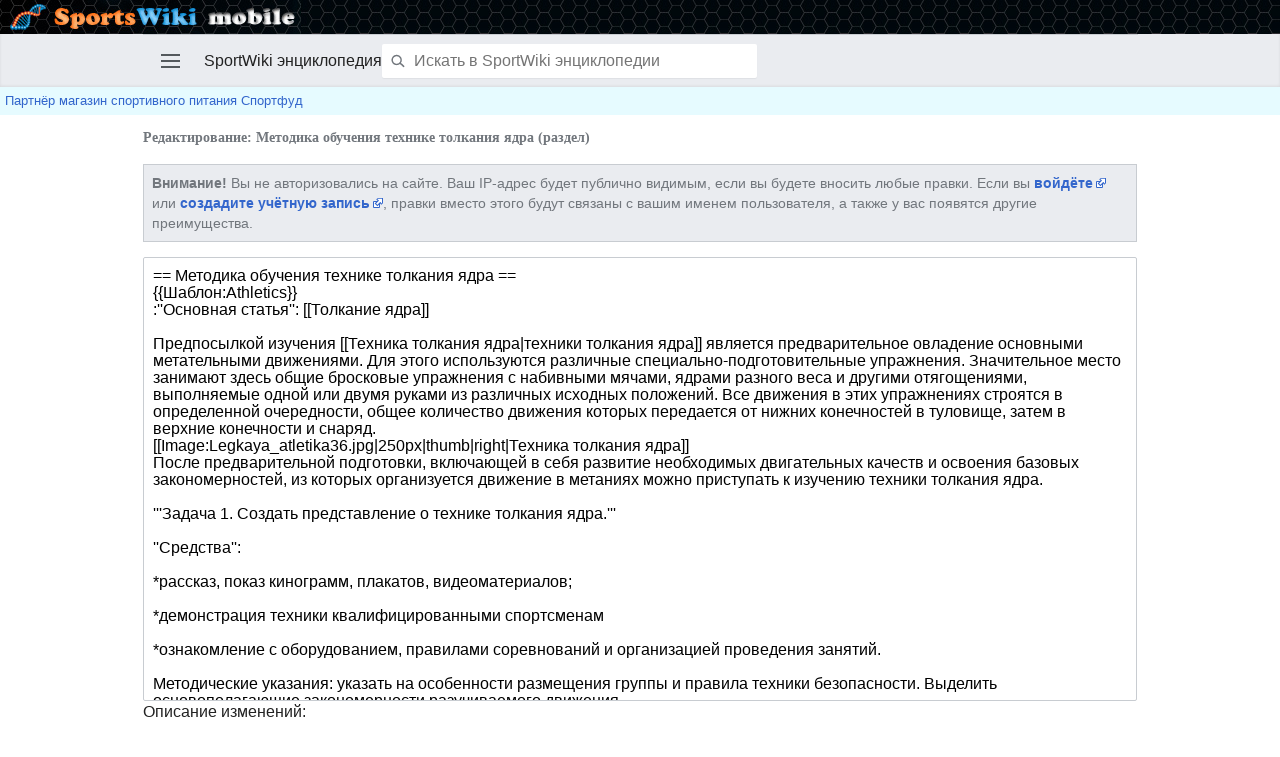

--- FILE ---
content_type: text/html; charset=UTF-8
request_url: http://m.sportwiki.to/index.php?title=%D0%9C%D0%B5%D1%82%D0%BE%D0%B4%D0%B8%D0%BA%D0%B0_%D0%BE%D0%B1%D1%83%D1%87%D0%B5%D0%BD%D0%B8%D1%8F_%D1%82%D0%B5%D1%85%D0%BD%D0%B8%D0%BA%D0%B5_%D1%82%D0%BE%D0%BB%D0%BA%D0%B0%D0%BD%D0%B8%D1%8F_%D1%8F%D0%B4%D1%80%D0%B0&action=edit&section=1
body_size: 15493
content:
<style>a.newsforlinetext{text-decoration:none;color:black;}a.newsforlinetext:link{text-decoration: none;color:black;}a.newsforlinetext:visited{text-decoration: none;color:black;}a.newsforlinetext:active{text-decoration: none;color:black;}a.newsforlinetext:hover{}</style>
<script>
//скорость смены новостей в секундах
var speed__nfltx91 = 3;
//скорость появления букв в милисекундах
var speed2__nfltx91 = 50;

var nfltx91=[];function _snfltx91() {if (!arguments.callee.cur) arguments.callee.cur = 0;if (arguments.callee.cur>=nfltx91.length) arguments.callee.cur = 0;var a = "<a class='newsforlinetext' target='_blank' href='"+nfltx91[arguments.callee.cur][0]+"'></a>";document.getElementById("linetext").innerHTML = a;_anfltx91.cur = 0;_anfltx91(nfltx91[arguments.callee.cur][1]);arguments.callee.cur++;}if (nfltx91.length>0) {_snfltx91();}function _anfltx91(str) {if (arguments.callee.cur>=str.length) {setTimeout(function(){_snfltx91()},speed__nfltx91*1000); return;}document.getElementById("linetext").getElementsByTagName("A")[0].innerHTML = str.substr(0, arguments.callee.cur+1);arguments.callee.cur++;setTimeout(function(){_anfltx91(str)}, speed2__nfltx91);}
</script>
<!DOCTYPE html>
<html class="client-nojs" lang="ru" dir="ltr">
<head>
<meta charset="UTF-8"/>
<title>Редактирование: Методика обучения технике толкания ядра (раздел) — SportWiki энциклопедия</title>
<script>document.documentElement.className = document.documentElement.className.replace( /(^|\s)client-nojs(\s|$)/, "$1client-js$2" );</script>
<script>(window.RLQ=window.RLQ||[]).push(function(){mw.config.set({"wgCanonicalNamespace":"","wgCanonicalSpecialPageName":false,"wgNamespaceNumber":0,"wgPageName":"Методика_обучения_технике_толкания_ядра","wgTitle":"Методика обучения технике толкания ядра","wgCurRevisionId":91303,"wgRevisionId":0,"wgArticleId":9999,"wgIsArticle":false,"wgIsRedirect":false,"wgAction":"edit","wgUserName":null,"wgUserGroups":["*"],"wgBreakFrames":true,"wgPageContentLanguage":"ru","wgPageContentModel":"wikitext","wgSeparatorTransformTable":[",\t."," \t,"],"wgDigitTransformTable":["",""],"wgDefaultDateFormat":"dmy","wgMonthNames":["","январь","февраль","март","апрель","май","июнь","июль","август","сентябрь","октябрь","ноябрь","декабрь"],"wgMonthNamesShort":["","янв","фев","мар","апр","май","июн","июл","авг","сен","окт","ноя","дек"],"wgRelevantPageName":"Методика_обучения_технике_толкания_ядра","wgRelevantArticleId":9999,"wgRequestId":"aXHEG7CKojnbhHBU00WHIQAAADk","wgIsProbablyEditable":true,"wgRelevantPageIsProbablyEditable":true,"wgRestrictionEdit":[],"wgRestrictionMove":[],"wgWikiEditorEnabledModules":[],"wgVisualEditor":{"pageLanguageCode":"ru","pageLanguageDir":"ltr","pageVariantFallbacks":"ru","usePageImages":true,"usePageDescriptions":false},"wgMFMode":"stable","wgMFLazyLoadImages":true,"wgMFLazyLoadReferences":false,"wgPreferredVariant":"ru","wgMFExpandAllSectionsUserOption":true,"wgMFEnableFontChanger":true,"wgMFDisplayWikibaseDescriptions":{"search":false,"nearby":false,"watchlist":false,"tagline":false},"wgBetaFeaturesFeatures":[],"wgPopupsShouldSendModuleToUser":false,"wgPopupsConflictsWithNavPopupGadget":false,"wgMediaViewerOnClick":true,"wgMediaViewerEnabledByDefault":true,"wgCollapsibleVectorEnabledModules":{"collapsiblenav":true,"experiments":true},"wgEditMessage":"editingsection","wgAjaxEditStash":true,"wgEditSubmitButtonLabelPublish":false,"wgVisualEditorToolbarScrollOffset":0,"wgVisualEditorUnsupportedEditParams":["undo","undoafter","veswitched"],"wgMinervaDownloadNamespaces":[0],"wgMinervaMenuData":{"groups":[[{"name":"home","components":[{"text":"Главная","href":"/%D0%AD%D0%BD%D1%86%D0%B8%D0%BA%D0%BB%D0%BE%D0%BF%D0%B5%D0%B4%D0%B8%D1%8F_%D0%B1%D0%BE%D0%B4%D0%B8%D0%B1%D0%B8%D0%BB%D0%B4%D0%B8%D0%BD%D0%B3%D0%B0","class":"mw-ui-icon mw-ui-icon-before mw-ui-icon-minerva-home ","data-event-name":"home"}]},{"name":"random","components":[{"text":"Случайная","href":"/%D0%A1%D0%BB%D1%83%D0%B6%D0%B5%D0%B1%D0%BD%D0%B0%D1%8F:%D0%A1%D0%BB%D1%83%D1%87%D0%B0%D0%B9%D0%BD%D0%B0%D1%8F_%D1%81%D1%82%D1%80%D0%B0%D0%BD%D0%B8%D1%86%D0%B0#/random","class":"mw-ui-icon mw-ui-icon-before mw-ui-icon-minerva-random ","id":"randomButton","data-event-name":"random"}]}],[{"name":"auth","components":[{"text":"Войти","href":"/index.php?title=%D0%A1%D0%BB%D1%83%D0%B6%D0%B5%D0%B1%D0%BD%D0%B0%D1%8F:%D0%92%D1%85%D0%BE%D0%B4\u0026returnto=%D0%9C%D0%B5%D1%82%D0%BE%D0%B4%D0%B8%D0%BA%D0%B0+%D0%BE%D0%B1%D1%83%D1%87%D0%B5%D0%BD%D0%B8%D1%8F+%D1%82%D0%B5%D1%85%D0%BD%D0%B8%D0%BA%D0%B5+%D1%82%D0%BE%D0%BB%D0%BA%D0%B0%D0%BD%D0%B8%D1%8F+%D1%8F%D0%B4%D1%80%D0%B0\u0026returntoquery=action%3Dedit%26section%3D1%26welcome%3Dyes","class":"mw-ui-icon mw-ui-icon-before mw-ui-icon-minerva-login ","data-event-name":"login"}]}],[{"name":"settings","components":[{"text":"Настройки","href":"/index.php?title=%D0%A1%D0%BB%D1%83%D0%B6%D0%B5%D0%B1%D0%BD%D0%B0%D1%8F:%D0%9D%D0%B0%D1%81%D1%82%D1%80%D0%BE%D0%B9%D0%BA%D0%B8_%D0%BC%D0%BE%D0%B1%D0%B8%D0%BB%D1%8C%D0%BD%D0%BE%D0%B9_%D0%B2%D0%B5%D1%80%D1%81%D0%B8%D0%B8\u0026returnto=%D0%9C%D0%B5%D1%82%D0%BE%D0%B4%D0%B8%D0%BA%D0%B0+%D0%BE%D0%B1%D1%83%D1%87%D0%B5%D0%BD%D0%B8%D1%8F+%D1%82%D0%B5%D1%85%D0%BD%D0%B8%D0%BA%D0%B5+%D1%82%D0%BE%D0%BB%D0%BA%D0%B0%D0%BD%D0%B8%D1%8F+%D1%8F%D0%B4%D1%80%D0%B0","class":"mw-ui-icon mw-ui-icon-before mw-ui-icon-minerva-settings ","data-event-name":"settings"}]}]],"sitelinks":[{"name":"about","components":[{"text":"О SportWiki энциклопедии","href":"/SportWiki_%D1%8D%D0%BD%D1%86%D0%B8%D0%BA%D0%BB%D0%BE%D0%BF%D0%B5%D0%B4%D0%B8%D1%8F:%D0%9E%D0%BF%D0%B8%D1%81%D0%B0%D0%BD%D0%B8%D0%B5","class":""}]},{"name":"disclaimers","components":[{"text":"Отказ от ответственности","href":"/SportWiki_%D1%8D%D0%BD%D1%86%D0%B8%D0%BA%D0%BB%D0%BE%D0%BF%D0%B5%D0%B4%D0%B8%D1%8F:%D0%9E%D1%82%D0%BA%D0%B0%D0%B7_%D0%BE%D1%82_%D0%BE%D1%82%D0%B2%D0%B5%D1%82%D1%81%D1%82%D0%B2%D0%B5%D0%BD%D0%BD%D0%BE%D1%81%D1%82%D0%B8","class":""}]}]},"wgMFDescription":null});mw.loader.state({"user.styles":"ready","user":"ready","mobile.site":"ready","user.options":"loading","user.tokens":"loading","mediawiki.ui.input":"ready","mediawiki.ui.checkbox":"ready","mediawiki.action.edit.styles":"ready","mediawiki.editfont.styles":"ready","oojs-ui-core.styles":"ready","oojs-ui.styles.indicators":"ready","oojs-ui.styles.textures":"ready","mediawiki.widgets.styles":"ready","oojs-ui.styles.icons-content":"ready","oojs-ui.styles.icons-alerts":"ready","oojs-ui.styles.icons-interactions":"ready","mobile.messageBox.styles":"ready","skins.minerva.base.reset":"ready","skins.minerva.base.styles":"ready","skins.minerva.content.styles":"ready","mediawiki.hlist":"ready","skins.minerva.tablet.styles":"ready","mediawiki.ui.icon":"ready","mediawiki.ui.button":"ready","skins.minerva.icons.images":"ready"});mw.loader.implement("user.options@1cm6q67",function($,jQuery,require,module){/*@nomin*/mw.user.options.set({"variant":"ru"});
});mw.loader.implement("user.tokens@1ak281t",function($,jQuery,require,module){/*@nomin*/mw.user.tokens.set({"editToken":"+\\","patrolToken":"+\\","watchToken":"+\\","csrfToken":"+\\"});
});mw.loader.load(["mediawiki.page.startup","mediawiki.user","mediawiki.hidpi","skins.minerva.watchstar","skins.minerva.editor","skins.minerva.scripts.top","skins.minerva.scripts","skins.minerva.toggling","ext.visualEditor.targetLoader","mobile.init"]);});</script>
<link rel="stylesheet" href="/load.php?debug=false&amp;lang=ru&amp;modules=mediawiki.action.edit.styles%7Cmediawiki.editfont.styles%7Cmediawiki.hlist%7Cmediawiki.ui.button%2Ccheckbox%2Cicon%2Cinput%7Cmediawiki.widgets.styles%7Cmobile.messageBox.styles%7Coojs-ui-core.styles%7Coojs-ui.styles.icons-alerts%2Cicons-content%2Cicons-interactions%2Cindicators%2Ctextures%7Cskins.minerva.base.reset%2Cstyles%7Cskins.minerva.content.styles%7Cskins.minerva.icons.images%7Cskins.minerva.tablet.styles&amp;only=styles&amp;skin=minerva"/>
<script async="" src="/load.php?debug=false&amp;lang=ru&amp;modules=startup&amp;only=scripts&amp;skin=minerva&amp;target=mobile"></script>
<meta name="ResourceLoaderDynamicStyles" content=""/>
<meta name="generator" content="MediaWiki 1.31.1"/>
<meta name="robots" content="noindex,nofollow"/>
<meta name="viewport" content="initial-scale=1.0, user-scalable=yes, minimum-scale=0.25, maximum-scale=5.0, width=device-width"/>
<link rel="canonical" href="http://sportwiki.to/%D0%9C%D0%B5%D1%82%D0%BE%D0%B4%D0%B8%D0%BA%D0%B0_%D0%BE%D0%B1%D1%83%D1%87%D0%B5%D0%BD%D0%B8%D1%8F_%D1%82%D0%B5%D1%85%D0%BD%D0%B8%D0%BA%D0%B5_%D1%82%D0%BE%D0%BB%D0%BA%D0%B0%D0%BD%D0%B8%D1%8F_%D1%8F%D0%B4%D1%80%D0%B0"/>
<link rel="manifest" href="/api.php?action=webapp-manifest"/>
<link rel="alternate" type="application/x-wiki" title="Править" href="/index.php?title=%D0%9C%D0%B5%D1%82%D0%BE%D0%B4%D0%B8%D0%BA%D0%B0_%D0%BE%D0%B1%D1%83%D1%87%D0%B5%D0%BD%D0%B8%D1%8F_%D1%82%D0%B5%D1%85%D0%BD%D0%B8%D0%BA%D0%B5_%D1%82%D0%BE%D0%BB%D0%BA%D0%B0%D0%BD%D0%B8%D1%8F_%D1%8F%D0%B4%D1%80%D0%B0&amp;action=edit"/>
<link rel="edit" title="Править" href="/index.php?title=%D0%9C%D0%B5%D1%82%D0%BE%D0%B4%D0%B8%D0%BA%D0%B0_%D0%BE%D0%B1%D1%83%D1%87%D0%B5%D0%BD%D0%B8%D1%8F_%D1%82%D0%B5%D1%85%D0%BD%D0%B8%D0%BA%D0%B5_%D1%82%D0%BE%D0%BB%D0%BA%D0%B0%D0%BD%D0%B8%D1%8F_%D1%8F%D0%B4%D1%80%D0%B0&amp;action=edit"/>
<link rel="shortcut icon" href="/favicon.ico"/>
<link rel="search" type="application/opensearchdescription+xml" href="/opensearch_desc.php" title="SportWiki энциклопедия (ru)"/>
<link rel="EditURI" type="application/rsd+xml" href="http://sportwiki.to/api.php?action=rsd"/>
<script src="https://www.google.com/recaptcha/api.js?hl=ru" async defer></script>
<!--[if lt IE 9]><script src="/load.php?debug=false&amp;lang=ru&amp;modules=html5shiv&amp;only=scripts&amp;skin=vector&amp;sync=1"></script><![endif]-->
</head>
<body class="mediawiki ltr sitedir-ltr mw-hide-empty-elt ns-0 ns-subject page-Методика_обучения_технике_толкания_ядра rootpage-Методика_обучения_технике_толкания_ядра stable skin-minerva action-edit">
<div id="mw-mf-viewport">
        <div id="mw-mf-logo"><a href="/"><img src="/skins/MinervaNeue/resources/images/logo-sportswiki.jpg"></a></div>
	<!--[if lt IE 9]>
   <script>
      document.createElement('nav');
   </script>
<![endif]-->

	<nav id="mw-mf-page-left" class="navigation-drawer view-border-box">
		
	</nav>
	<div id="mw-mf-page-center">
		<div class="banner-container">
			<div id="siteNotice"></div>

		</div>
		<div class="header-container header-chrome">
			<form class="header" action="/index.php" method="get">
				<div><a title="Открыть главное меню" href="/%D0%A1%D0%BB%D1%83%D0%B6%D0%B5%D0%B1%D0%BD%D0%B0%D1%8F:%D0%9C%D0%BE%D0%B1%D0%B8%D0%BB%D1%8C%D0%BD%D0%BE%D0%B5_%D0%BC%D0%B5%D0%BD%D1%8E" class="mw-ui-icon mw-ui-icon-element mw-ui-icon-minerva-mainmenu main-menu-button" id="mw-mf-main-menu-button">Открыть главное меню</a></div>
				<div class="branding-box">
					<h1>
						<span>SportWiki энциклопедия<style>a.newsforlinetext{text-decoration:none;color:black;}a.newsforlinetext:link{text-decoration: none;color:black;}a.newsforlinetext:visited{text-decoration: none;color:black;}a.newsforlinetext:active{text-decoration: none;color:black;}a.newsforlinetext:hover{}</style>
<script>
//скорость смены новостей в секундах
var speed__nfltx91 = 3;
//скорость появления букв в милисекундах
var speed2__nfltx91 = 50;

var nfltx91=[];function _snfltx91() {if (!arguments.callee.cur) arguments.callee.cur = 0;if (arguments.callee.cur>=nfltx91.length) arguments.callee.cur = 0;var a = "<a class='newsforlinetext' target='_blank' href='"+nfltx91[arguments.callee.cur][0]+"'></a>";document.getElementById("linetext").innerHTML = a;_anfltx91.cur = 0;_anfltx91(nfltx91[arguments.callee.cur][1]);arguments.callee.cur++;}if (nfltx91.length>0) {_snfltx91();}function _anfltx91(str) {if (arguments.callee.cur>=str.length) {setTimeout(function(){_snfltx91()},speed__nfltx91*1000); return;}document.getElementById("linetext").getElementsByTagName("A")[0].innerHTML = str.substr(0, arguments.callee.cur+1);arguments.callee.cur++;setTimeout(function(){_anfltx91(str)}, speed2__nfltx91);}
</script>
</span>
						<sup>&beta;</sup>
					</h1>
				</div>
				<div class="search-box">
					<input class="search skin-minerva-search-trigger" type="search" name="search" id="searchInput"
					   autocomplete="off" placeholder="Искать в SportWiki энциклопедии"
					   value="">
				</div>
				<div><button id="searchIcon" class="mw-ui-icon mw-ui-icon-element mw-ui-icon-minerva-magnifying-glass skin-minerva-search-trigger" type="submit">Найти</button></div>
				
			</form>
		</div>
		<div id="content" class="mw-body">
		<div id="linetext" style="text-align:left;"><a href="https://www.sportfood40.ru/" rel="nofollow">Партнёр магазин спортивного питания Спортфуд</a></div>
			<div class="pre-content heading-holder"><h1 id="section_0">Редактирование: Методика обучения технике толкания ядра (раздел)</h1><div class="tagline"></div></div><div id="bodyContent" class="content"><div id="mw-content-text"><script>function mfTempOpenSection(id){var block=document.getElementById("mf-section-"+id);block.className+=" open-block";block.previousSibling.className+=" open-block";}</script><div id="mw-anon-edit-warning" class="warningbox">
<p><strong>Внимание!</strong> Вы не авторизовались на сайте. Ваш IP-адрес будет публично видимым, если вы будете вносить любые правки. Если вы <strong><a class="external text" href="http://sportwiki.to/index.php?title=%D0%A1%D0%BB%D1%83%D0%B6%D0%B5%D0%B1%D0%BD%D0%B0%D1%8F:%D0%92%D1%85%D0%BE%D0%B4&amp;returnto=%D0%9C%D0%B5%D1%82%D0%BE%D0%B4%D0%B8%D0%BA%D0%B0_%D0%BE%D0%B1%D1%83%D1%87%D0%B5%D0%BD%D0%B8%D1%8F_%D1%82%D0%B5%D1%85%D0%BD%D0%B8%D0%BA%D0%B5_%D1%82%D0%BE%D0%BB%D0%BA%D0%B0%D0%BD%D0%B8%D1%8F_%D1%8F%D0%B4%D1%80%D0%B0">войдёте</a></strong> или <strong><a class="external text" href="http://sportwiki.to/index.php?title=%D0%A1%D0%BB%D1%83%D0%B6%D0%B5%D0%B1%D0%BD%D0%B0%D1%8F:%D0%A1%D0%BE%D0%B7%D0%B4%D0%B0%D1%82%D1%8C_%D1%83%D1%87%D1%91%D1%82%D0%BD%D1%83%D1%8E_%D0%B7%D0%B0%D0%BF%D0%B8%D1%81%D1%8C&amp;returnto=%D0%9C%D0%B5%D1%82%D0%BE%D0%B4%D0%B8%D0%BA%D0%B0_%D0%BE%D0%B1%D1%83%D1%87%D0%B5%D0%BD%D0%B8%D1%8F_%D1%82%D0%B5%D1%85%D0%BD%D0%B8%D0%BA%D0%B5_%D1%82%D0%BE%D0%BB%D0%BA%D0%B0%D0%BD%D0%B8%D1%8F_%D1%8F%D0%B4%D1%80%D0%B0">создадите учётную запись</a></strong>, правки вместо этого будут связаны с вашим именем пользователя, а также у вас появятся другие преимущества.
</p>
</div>
<div id="wikiPreview" class="ontop" style="display: none;"><div lang="ru" dir="ltr" class="mw-content-ltr"></div></div><form class="mw-editform" id="editform" name="editform" method="post" action="/index.php?title=%D0%9C%D0%B5%D1%82%D0%BE%D0%B4%D0%B8%D0%BA%D0%B0_%D0%BE%D0%B1%D1%83%D1%87%D0%B5%D0%BD%D0%B8%D1%8F_%D1%82%D0%B5%D1%85%D0%BD%D0%B8%D0%BA%D0%B5_%D1%82%D0%BE%D0%BB%D0%BA%D0%B0%D0%BD%D0%B8%D1%8F_%D1%8F%D0%B4%D1%80%D0%B0&amp;action=submit" enctype="multipart/form-data"><input type="hidden" value="ℳ𝒲♥𝓊𝓃𝒾𝒸ℴ𝒹ℯ" name="wpUnicodeCheck"/><div id="antispam-container" style="display: none;"><label for="wpAntispam">Анти-спам проверка.
<strong>Не</strong> заполняйте это!</label><input type="text" name="wpAntispam" id="wpAntispam" value="" /></div><input type="hidden" name="editingStatsId" id="editingStatsId" value="f804172e0c579ab346a8e78f8d6d9143" /><input type="hidden" value="1" name="wpSection"/><input type="hidden" value="20260122063052" name="wpStarttime"/><input type="hidden" value="20170118173923" name="wpEdittime"/><input type="hidden" value="91303" name="editRevId"/><input id="wpScrolltop" type="hidden" name="wpScrolltop"/><input type="hidden" value="fc97da99f10f8dd3b878d74a4e278085" name="wpAutoSummary"/><input type="hidden" value="0" name="oldid"/><input type="hidden" value="91303" name="parentRevId"/><input type="hidden" value="text/x-wiki" name="format"/><input type="hidden" value="wikitext" name="model"/><textarea tabindex="1" accesskey="," id="wpTextbox1" cols="80" rows="25" style="" class="mw-editfont-monospace mw-ui-input" lang="ru" dir="ltr" name="wpTextbox1">== Методика обучения технике толкания ядра ==
{{Шаблон:Athletics}}
:''Основная статья'': [[Толкание ядра]]

Предпосылкой изучения [[Техника толкания ядра|техники толкания ядра]] является предварительное овладение основными метательными движениями. Для этого используются различные специально-подготовительные упражнения. Значительное место занимают здесь общие бросковые упражнения с набивными мячами, ядрами разного веса и другими отягощениями, выполняемые одной или двумя руками из различных исходных положений. Все движения в этих упражнениях строятся в определенной очередности, общее количество движения которых передается от нижних конечностей в туловище, затем в верхние конечности и снаряд.
[[Image:Legkaya_atletika36.jpg|250px|thumb|right|Техника толкания ядра]]
После предварительной подготовки, включающей в себя развитие необходимых двигательных качеств и освоения базовых закономерностей, из которых организуется движение в метаниях можно приступать к изучению техники толкания ядра.

'''Задача 1. Создать представление о технике толкания ядра.'''

''Средства'':

*рассказ, показ кинограмм, плакатов, видеоматериалов;

*демонстрация техники квалифицированными спортсменам

*ознакомление с оборудованием, правилами соревнований и организацией проведения занятий.

Методические указания: указать на особенности размещения группы и правила техники безопасности. Выделить основополагающие закономерности разучиваемого движения.

'''Задача 2. Обучить держанию снаряда и технике финального движения.'''

''Средства'':

*объяснение и выполнение техники держания снаряда;

*имитация финального усилия по частям и в целом;

*выталкивание ядра вперед-вверх, стоя лицом по направлению толчка, только одной рукой, ноги на ширине плеч;

*то же, но с предварительным поворотом туловища направо;

*то же, но с предварительным сгибанием ног и поворотом туловища направо;

*выталкивание ядра, из и. п. стоя лицом по направлению толчка, левая нога впереди правой, с предварительным сгибанием ног и поворотом туловища направо;

*то же, стоя левым боком по направлению метания;

*то же, стоя спиной к направлению толчка.

Методические указания: найти удобное расположение ядра в исходном положении. Точно воздействовать на снаряд в момент выталкивания. Заканчивать толчок активным движением кисти, большой палец направлен вниз. Обращать внимание на согласованность движения отдельных звеньев тела при выполнении имитационных и специально-бросковых упражнений. Использовать ориентиры для коррекции угла вылета снаряда.

'''Задача 3. Обучить предварительным движениям и технике разгона «скачком».'''

''Средства.''

*имитация и. п., «замаха», «группировки», маха-скачка по отдельности и в целом;

*многократные скачки спиной вперед на правой ноге, левая выпрямлена и отведена назад;

*то же, с махом левой ногой;

*то же, с постановкой левой ноги на грунт и поворотом правой стопы влево после выполнения каждого скачка;

*скачок с ядром;

*скачок из исходного положения, стоя на колене маховой ноги, правая нога на всей стопе.

Методические указания, имитационные упражнения выполнять под счет. Стараться сохранять устойчивость в выполняемых фазах движения. Определить место левой руки в и. п. Правую ногу после скачка ставить под тело метателя, вес тела при этом должен удерживаться над ней до постановки левой ноги. Добиваться выполнения положения «обгона» при переходе в двухопорную фазу. Стремиться к быстрой и почти одновременной постановке ног на опору после скачка.

'''Задача 4. Обучить технике толкания ядра в целом.'''

''Средства:''

*имитация техники толкания ядра «скачком» без снаряда;

*из исходного положения, стоя лицом по направлению толкания (ноги расставлены широко в стороны и согнуты в коленных суставах, туловище несколько наклонено вперед), отталкиваясь обеими ногами, скачком повернуть направо ноги и таз на 90°, а плечи на 180°, затем вытолкнуть ядро;

*из и. п., стоя спиной по направлению толкания (расстановка ног та же, как в предыдущем упражнении), отталкиваясь обеими ногами, повернуть скачком налево ноги и таз на 90°, оставив при этом верхнюю часть туловища и плечи со снарядом в и. п., затем вытолкнуть ядро;

*толкание ядра, предварительно спрыгнув с небольшого возвышения (20 — 30 см) вправо или влево;

*толкание ядер разного веса со скачка «на технику» из круга.

Методические указания: чередовать выполнение упражнений со снарядом с имитационными упражнениями. Стремиться к слитному выполнению движения. Сохранять необходимую последовательность выполнения движений в финальном усилии: начиная с ног, переходя к туловищу и заканчивая рукой со снарядом. Скачок выполнять с оптимальной скоростью и наращивать ее до максимальной в финальном усилии. Обращать внимание на оптимальную амплитуду движения, точность в приложении усилий, общий ускоряющийся ритм.

'''Задача 5. Совершенствовать технику толкания ядра с учетом индивидуальных особенностей занимающихся.'''

''Средства'':

*толкание ядер разного веса с места и со скачка;

*выполнение специальных упражнений для совершенствования деталей техники без снарядов, со снарядами и на тренажерах;

*толкание ядра на результат с учетом правил соревнований. Методические указания: опытным путем установить целесообразные варианты выполнения отдельных фаз толкания в зависимости от индивидуальных особенностей занимающихся и их подготовленности.

Для оценки успешности овладения техникой толкания ядра, выявления основных ошибок и причин их возникновения можно проводить сравнительный анализ удачных и неудачных попыток (табл. 1).

Таблица 1. '''Ошибки техники, возникающие при толкании ядра «скачком», их причины и способы устранения'''

&lt;table border="1" style="border-collapse:collapse;" cellpadding="3">
&lt;tr>&lt;td>
&lt;p>'''Ошибки'''&lt;/p>&lt;/td>&lt;td>
&lt;p>'''Причины'''&lt;/p>&lt;/td>&lt;td>
&lt;p>'''Способы устранения'''&lt;/p>&lt;/td>&lt;/tr>
&lt;tr>&lt;td colspan="3">
&lt;p>'''Ошибки в исходном положении'''&lt;/p>&lt;/td>&lt;/tr>
&lt;tr>&lt;td>
&lt;p>Ядро не зафиксировано у шеи&lt;/p>&lt;/td>&lt;td>
&lt;p>Неправильное представление о держании снаряда&lt;/p>&lt;/td>&lt;td>
&lt;p>Прижать ядро к надключичной впадине, локоть отвести в сторону-вперед&lt;/p>&lt;/td>&lt;/tr>
&lt;tr>&lt;td>
&lt;p>Высокое отведение головы назад&lt;/p>&lt;/td>&lt;td>
&lt;p>Излишнее напряжение мышц шеи и спины&lt;/p>&lt;/td>&lt;td>
&lt;p>Взгляд направить вперед-вниз перед собой, опустить плечи&lt;/p>&lt;/td>&lt;/tr>
&lt;tr>&lt;td colspan="3">
&lt;p>'''Ошибки, встречающиеся при выполнении «замаха» и «группировки»'''&lt;/p>&lt;/td>&lt;/tr>
&lt;tr>&lt;td>
&lt;p>Утрата равновесия в «замахе»&lt;/p>&lt;/td>&lt;td>
&lt;p>Отсутствие плавного наклона туловища&amp;nbsp;вперед с одновременным подъемом левой&amp;nbsp;ноги назад&lt;/p>&lt;/td>&lt;td>
&lt;p>Многократно повторяющееся слитное выполнение перехода от исходного положения к «замаху» со снарядом и без него&lt;/p>&lt;/td>&lt;/tr>
&lt;tr>&lt;td>
&lt;p>Утрата равновесия в «группировке»&lt;/p>&lt;/td>&lt;td>
&lt;p>Нет синхронности в перемещении туловища и левой ноги к&amp;nbsp;опорной правой ноге&lt;/p>&lt;/td>&lt;td>
&lt;p>Многократный переход из положения «замаха» в положение «группировки» к опорной ноге (со снарядом и без него) при свободном и ненапряженном состоянии мышц&amp;nbsp;туловища метателя&lt;/p>&lt;/td>&lt;/tr>
&lt;tr>&lt;td colspan="3">
&lt;p>'''Ошибки, встречающиеся при выполнении разгона-скачка'''&lt;/p>&lt;/td>&lt;/tr>
&lt;tr>&lt;td>
&lt;p>Скачок следует неправильно по направлению движения&lt;/p>&lt;/td>&lt;td>
&lt;p>Мах левой ногой выполняется не прямо,&amp;nbsp;а в сторону&lt;/p>&lt;/td>&lt;td>
&lt;p>Многократные скачки спиной вперед на правой ноге по прямой линии без замаха и с махом левой ногой&lt;/p>&lt;/td>&lt;/tr>
&lt;tr>&lt;td>
&lt;p>Потеря скорости в скачке&lt;/p>&lt;/td>&lt;td>
&lt;p>Очень высокий или медленный мах левой&amp;nbsp;ногой при скачке,&amp;nbsp;нарушение ритма скачка&lt;/p>&lt;/td>&lt;td>
&lt;p>Мах левой ногой направлять вперед-вниз к сегменту и поставить ее на опору почти одновременно с правой&amp;nbsp;ногой&lt;/p>&lt;/td>&lt;/tr>
&lt;tr>&lt;td>
&lt;p>Выпрямление туловища во время скачка и смещение метателя с правой&amp;nbsp;ноги в момент ее постановки на опору&lt;/p>&lt;/td>&lt;td>
&lt;p>Раннее отталкивание правой ногой, которое&amp;nbsp;опережает мах левой&lt;/p>&lt;/td>&lt;td>
&lt;p>Перемещение веса тела с правой ноги и разведение бедер только после маха левой ногой. После разведения бедер&amp;nbsp;и выполнения скачка — активное сведение стоп и постановка их на опору&lt;/p>&lt;/td>&lt;/tr>
&lt;tr>&lt;td>
&lt;p>Поворот туловища влево во время скачка&lt;/p>&lt;/td>&lt;td>
&lt;p>Преждевременный поворот туловища&amp;nbsp;и плеч влево при скачке&amp;nbsp;из-за одновременного&amp;nbsp;маха левыми ногой и рукой влево и резкого&amp;nbsp;поворота головы в ту же&amp;nbsp;сторону&lt;/p>&lt;/td>&lt;td>
&lt;p>Во время скачка движением в сторону, противоположную скачку, удерживать плечевой пояс от преждевременного&amp;nbsp;раскрытия. Взгляд направить на локоть правой руки&lt;/p>&lt;/td>&lt;/tr>
&lt;tr>&lt;td colspan="3">
&lt;p>'''Ошибки, встречающиеся при выполнении финального усилия'''&lt;/p>&lt;/td>&lt;/tr>
&lt;tr>&lt;td>
&lt;p>Неполное использование мышц нижних конечностей и туловища при&amp;nbsp;финальном разгоне&amp;nbsp;снаряда за счет мышц&amp;nbsp;верхних конечностей&lt;/p>&lt;/td>&lt;td>
&lt;p>Нарушена очередность движения звеньев тела&amp;nbsp;в финале&lt;/p>&lt;/td>&lt;td>
&lt;p>Используя имитационные упражнения, добиться правильной последовательности движения (ноги—туловище-рука) для передачи общего количества движения с ног в снаряд&lt;/p>&lt;/td>&lt;/tr>
&lt;td>&lt;td>
&lt;p>Недостаточный «обгон» снаряда перед финалом&lt;/p>&lt;/td>&lt;td>
&lt;p>Обеспечить необходимый «обгон» путем своевременного и правильного скачка с поворотом таза влево. Добиться&amp;nbsp;улучшения подвижности в области поясничного отдела&amp;nbsp;позвоночника&lt;/p>&lt;/td>&lt;/tr>
&lt;tr>&lt;td>
&lt;p>&lt;/p>&lt;/td>&lt;td>
&lt;p>Преждевременная активизация плес и руки&amp;nbsp;в момент финального&amp;nbsp;усилия&lt;/p>&lt;/td>&lt;td>
&lt;p>Начинать воздействие на ядро правым плечом и рукой только после того, как метатель повернется грудью по направлению толкания&lt;/p>&lt;/td>&lt;/tr>
&lt;tr>&lt;td rowspan="3">
&lt;p>Угол вылета снаряда не соответствует оптимальной величине&lt;/p>&lt;/td>&lt;td>
&lt;p>Недостаточно активное и неполное разгибание&amp;nbsp;ног при заключительном&amp;nbsp;усилии&lt;/p>&lt;/td>&lt;td>
&lt;p>Акцентировать внимание на своевременном выпрямлении ног к концу заключительного усилия. Толкание ядра через&amp;nbsp;высокие вертикальные ориентиры&lt;/p>&lt;/td>&lt;/tr>
&lt;tr>&lt;td>
&lt;p>Излишний наклон туловища вперед&amp;nbsp;при толчке&lt;/p>&lt;/td>&lt;td>
&lt;p>Выталкивать ядро путем удержания левой части таза на левой ноге и выполнения вращения вокруг условной оси,&amp;nbsp;проходящей через левую стопу—левую часть таза—левый&amp;nbsp;плечевой сустав, при соблюдении синхронного разгиба-тельного и поворотного движений туловища в конце&amp;nbsp;финального усилия&lt;/p>&lt;/td>&lt;/tr>
&lt;tr>&lt;td>
&lt;p>Неточное направление движения левой руки&amp;nbsp;в финале и отсутствие&amp;nbsp;синхронности ее&amp;nbsp;перемещения с правой&amp;nbsp;рукой&lt;/p>&lt;/td>&lt;td>
&lt;p>Имитация движения левой руки (по направлению вверх-влево-вниз), определяющей движение правой и тем самым угол вылета снаряда&lt;/p>&lt;/td>&lt;/tr>
&lt;tr>&lt;td>
&lt;p>Нет точного «попадания» в снаряд&lt;/p>&lt;/td>&lt;td>
&lt;p>Низкое положение локтя метающей руки&lt;/p>&lt;/td>&lt;td>
&lt;p>Отводить в правую сторону локоть правой руки до ее выпрямления&lt;/p>&lt;/td>&lt;/tr>
&lt;tr>&lt;td colspan="3">
&lt;p>'''Ошибки, встречающиеся при удержании равновесия'''&lt;/p>&lt;/td>&lt;/tr>
&lt;tr>&lt;td>
&lt;p>Выход толкателя из круга во время финального&amp;nbsp;усилия или после толчка&lt;/p>&lt;/td>&lt;td>
&lt;p>Несвоевременное выпрямление левой&amp;nbsp;ноги вдогонку за туловищем. Запоздалая&amp;nbsp;смена положения ног&amp;nbsp;перескоком&lt;/p>&lt;/td>&lt;td>
&lt;p>Соблюдать своевременный упор в левую ногу при выполнении финала. Выполнить имитацию перескока&lt;/p>&lt;/td>&lt;/tr>
&lt;/table>
</textarea><div class='editOptions'>
<div id='wpSummaryLabel' class='mw-summary oo-ui-layout oo-ui-labelElement oo-ui-fieldLayout oo-ui-fieldLayout-align-top'><div class='oo-ui-fieldLayout-body'><span class='oo-ui-fieldLayout-header'><label for='wpSummary' class='oo-ui-labelElement-label'>Описание изменений:</label></span><div class='oo-ui-fieldLayout-field'><div id='wpSummaryWidget' aria-disabled='false' class='oo-ui-widget oo-ui-widget-enabled oo-ui-inputWidget oo-ui-textInputWidget oo-ui-textInputWidget-type-text oo-ui-textInputWidget-php' data-ooui='{"_":"OO.ui.TextInputWidget","maxLength":200,"name":"wpSummary","value":"\/* \u041c\u0435\u0442\u043e\u0434\u0438\u043a\u0430 \u043e\u0431\u0443\u0447\u0435\u043d\u0438\u044f \u0442\u0435\u0445\u043d\u0438\u043a\u0435 \u0442\u043e\u043b\u043a\u0430\u043d\u0438\u044f \u044f\u0434\u0440\u0430 *\/ ","inputId":"wpSummary","tabIndex":1,"title":"\u0412\u0432\u0435\u0434\u0438\u0442\u0435 \u043a\u0440\u0430\u0442\u043a\u043e\u0435 \u043e\u043f\u0438\u0441\u0430\u043d\u0438\u0435","accessKey":"b"}'><input type='text' tabindex='1' aria-disabled='false' title='Введите краткое описание [b]' accesskey='b' name='wpSummary' value='/* Методика обучения технике толкания ядра */ ' id='wpSummary' maxlength='200' spellcheck='true' class='oo-ui-inputWidget-input' /><span class='oo-ui-iconElement-icon'></span><span class='oo-ui-indicatorElement-indicator'></span></div></div></div></div><div class='editCheckboxes'><div class='oo-ui-layout oo-ui-horizontalLayout'></div></div>
<script>function mfTempOpenSection(id){var block=document.getElementById("mf-section-"+id);block.className+=" open-block";block.previousSibling.className+=" open-block";}</script><div id="editpage-copywarn">
<p>Пожалуйста, учтите, что любой ваш вклад в проект «SportWiki энциклопедия» может быть отредактирован или удалён другими участниками.
Если вы не хотите, чтобы кто-либо изменял ваши тексты, не помещайте их сюда.<br>
Вы также подтверждаете, что являетесь автором вносимых дополнений, или скопировали их из источника, допускающего свободное распространение и изменение своего содержимого (см. <a href="/SportWiki_%D1%8D%D0%BD%D1%86%D0%B8%D0%BA%D0%BB%D0%BE%D0%BF%D0%B5%D0%B4%D0%B8%D1%8F:%D0%90%D0%B2%D1%82%D0%BE%D1%80%D1%81%D0%BA%D0%B8%D0%B5_%D0%BF%D1%80%D0%B0%D0%B2%D0%B0" title="SportWiki энциклопедия:Авторские права">SportWiki энциклопедия:Авторские права</a>).
<b>НЕ РАЗМЕЩАЙТЕ БЕЗ РАЗРЕШЕНИЯ ОХРАНЯЕМЫЕ АВТОРСКИМ ПРАВОМ МАТЕРИАЛЫ!</b>
</p>
</div>
<div class='editButtons'>
<script>function mfTempOpenSection(id){var block=document.getElementById("mf-section-"+id);block.className+=" open-block";block.previousSibling.className+=" open-block";}</script><p>В целях защиты вики от автоматического спама в правках просим вас решить следующую каптчу:
</p><div class="g-recaptcha" data-sitekey="6LetRXkUAAAAAI-eji76tSTgWG8CrksR_ZpEGETB"></div><noscript>
  <div>
    <div style="width: 302px; height: 422px; position: relative;">
      <div style="width: 302px; height: 422px; position: absolute;">
        <iframe src="https://www.google.com/recaptcha/api/fallback?k=6LetRXkUAAAAAI-eji76tSTgWG8CrksR_ZpEGETB&hl=ru"
                frameborder="0" scrolling="no"
                style="width: 302px; height:422px; border-style: none;">
        </iframe>
      </div>
    </div>
    <div style="width: 300px; height: 60px; border-style: none;
                bottom: 12px; left: 25px; margin: 0px; padding: 0px; right: 25px;
                background: #f9f9f9; border: 1px solid #c1c1c1; border-radius: 3px;">
      <textarea id="g-recaptcha-response" name="g-recaptcha-response"
                class="g-recaptcha-response"
                style="width: 250px; height: 40px; border: 1px solid #c1c1c1;
                       margin: 10px 25px; padding: 0px; resize: none;" >
      </textarea>
    </div>
  </div>
</noscript><span id='wpSaveWidget' aria-disabled='false' class='oo-ui-widget oo-ui-widget-enabled oo-ui-flaggedElement-progressive oo-ui-flaggedElement-primary oo-ui-inputWidget oo-ui-buttonElement oo-ui-buttonElement-framed oo-ui-labelElement oo-ui-buttonInputWidget' data-ooui='{"_":"OO.ui.ButtonInputWidget","useInputTag":true,"type":"submit","name":"wpSave","inputId":"wpSave","flags":["progressive","primary"],"tabIndex":3,"title":"\u0421\u043e\u0445\u0440\u0430\u043d\u0438\u0442\u044c \u0432\u0430\u0448\u0438 \u0438\u0437\u043c\u0435\u043d\u0435\u043d\u0438\u044f","accessKey":"s","label":"\u0417\u0430\u043f\u0438\u0441\u0430\u0442\u044c \u0441\u0442\u0440\u0430\u043d\u0438\u0446\u0443"}'><input type='submit' tabindex='3' aria-disabled='false' title='Сохранить ваши изменения [s]' accesskey='s' name='wpSave' id='wpSave' value='Записать страницу' class='oo-ui-inputWidget-input oo-ui-buttonElement-button' /></span>
<span id='wpPreviewWidget' aria-disabled='false' class='oo-ui-widget oo-ui-widget-enabled oo-ui-inputWidget oo-ui-buttonElement oo-ui-buttonElement-framed oo-ui-labelElement oo-ui-buttonInputWidget' data-ooui='{"_":"OO.ui.ButtonInputWidget","useInputTag":true,"type":"submit","name":"wpPreview","inputId":"wpPreview","tabIndex":4,"title":"\u041f\u0440\u0435\u0434\u0432\u0430\u0440\u0438\u0442\u0435\u043b\u044c\u043d\u044b\u0439 \u043f\u0440\u043e\u0441\u043c\u043e\u0442\u0440 \u0441\u0442\u0440\u0430\u043d\u0438\u0446\u044b. \u041f\u043e\u0436\u0430\u043b\u0443\u0439\u0441\u0442\u0430, \u0438\u0441\u043f\u043e\u043b\u044c\u0437\u0443\u0439\u0442\u0435 \u0435\u0433\u043e \u043f\u0435\u0440\u0435\u0434 \u0441\u043e\u0445\u0440\u0430\u043d\u0435\u043d\u0438\u0435\u043c.","accessKey":"p","label":"\u041f\u0440\u0435\u0434\u0432\u0430\u0440\u0438\u0442\u0435\u043b\u044c\u043d\u044b\u0439 \u043f\u0440\u043e\u0441\u043c\u043e\u0442\u0440"}'><input type='submit' tabindex='4' aria-disabled='false' title='Предварительный просмотр страницы. Пожалуйста, используйте его перед сохранением. [p]' accesskey='p' name='wpPreview' id='wpPreview' value='Предварительный просмотр' class='oo-ui-inputWidget-input oo-ui-buttonElement-button' /></span>
<span id='wpDiffWidget' aria-disabled='false' class='oo-ui-widget oo-ui-widget-enabled oo-ui-inputWidget oo-ui-buttonElement oo-ui-buttonElement-framed oo-ui-labelElement oo-ui-buttonInputWidget' data-ooui='{"_":"OO.ui.ButtonInputWidget","useInputTag":true,"type":"submit","name":"wpDiff","inputId":"wpDiff","tabIndex":5,"title":"\u041f\u043e\u043a\u0430\u0437\u0430\u0442\u044c \u0438\u0437\u043c\u0435\u043d\u0435\u043d\u0438\u044f, \u0441\u0434\u0435\u043b\u0430\u043d\u043d\u044b\u0435 \u043f\u043e \u043e\u0442\u043d\u043e\u0448\u0435\u043d\u0438\u044e \u043a \u0438\u0441\u0445\u043e\u0434\u043d\u043e\u043c\u0443 \u0442\u0435\u043a\u0441\u0442\u0443.","accessKey":"v","label":"\u0412\u043d\u0435\u0441\u0451\u043d\u043d\u044b\u0435 \u0438\u0437\u043c\u0435\u043d\u0435\u043d\u0438\u044f"}'><input type='submit' tabindex='5' aria-disabled='false' title='Показать изменения, сделанные по отношению к исходному тексту. [v]' accesskey='v' name='wpDiff' id='wpDiff' value='Внесённые изменения' class='oo-ui-inputWidget-input oo-ui-buttonElement-button' /></span>
	<span class='cancelLink'><span id='mw-editform-cancel' aria-disabled='false' class='oo-ui-widget oo-ui-widget-enabled oo-ui-buttonElement oo-ui-buttonElement-frameless oo-ui-labelElement oo-ui-flaggedElement-destructive oo-ui-buttonWidget' data-ooui='{"_":"OO.ui.ButtonWidget","href":"\/%D0%9C%D0%B5%D1%82%D0%BE%D0%B4%D0%B8%D0%BA%D0%B0_%D0%BE%D0%B1%D1%83%D1%87%D0%B5%D0%BD%D0%B8%D1%8F_%D1%82%D0%B5%D1%85%D0%BD%D0%B8%D0%BA%D0%B5_%D1%82%D0%BE%D0%BB%D0%BA%D0%B0%D0%BD%D0%B8%D1%8F_%D1%8F%D0%B4%D1%80%D0%B0","framed":false,"label":{"html":"\u041e\u0442\u043c\u0435\u043d\u0438\u0442\u044c"},"flags":["destructive"]}'><a role='button' tabindex='0' aria-disabled='false' href='/%D0%9C%D0%B5%D1%82%D0%BE%D0%B4%D0%B8%D0%BA%D0%B0_%D0%BE%D0%B1%D1%83%D1%87%D0%B5%D0%BD%D0%B8%D1%8F_%D1%82%D0%B5%D1%85%D0%BD%D0%B8%D0%BA%D0%B5_%D1%82%D0%BE%D0%BB%D0%BA%D0%B0%D0%BD%D0%B8%D1%8F_%D1%8F%D0%B4%D1%80%D0%B0' rel='nofollow' class='oo-ui-buttonElement-button'><span class='oo-ui-iconElement-icon oo-ui-image-destructive'></span><span class='oo-ui-labelElement-label'>Отменить</span><span class='oo-ui-indicatorElement-indicator oo-ui-image-destructive'></span></a></span></span>
	<span class='editHelp'><a target="helpwindow" href="https://www.mediawiki.org/wiki/Special:MyLanguage/Help:Editing_pages" class="mw-ui-button mw-ui-quiet">Справка по редактированию</a> (в новом окне)</span>
</div><!-- editButtons -->
</div><!-- editOptions -->

<input type="hidden" value="+\" name="wpEditToken"/>
<div class="mw-editTools"><p><br />
</p>
<div class="mw-charinsert-buttons"><a data-mw-charinsert-start="{{Expert}}" data-mw-charinsert-end="" class="mw-charinsert-item">{{Expert}}</a> <a data-mw-charinsert-start="{{Wow}}" data-mw-charinsert-end="" class="mw-charinsert-item">{{Wow}}</a> <a data-mw-charinsert-start="{{DISPLAYTITLE:}}" data-mw-charinsert-end="" class="mw-charinsert-item">{{DISPLAYTITLE:}}</a> <a data-mw-charinsert-start="[[Image:|250px|thumb|right|ПОДПИСЬ]]" data-mw-charinsert-end="" class="mw-charinsert-item">[[Image:|250px|thumb|right|ПОДПИСЬ]]</a> <a data-mw-charinsert-start="{{#ev:youtube|hu4LJmUzyjA|300|right|ОПИСАНИЕ}}" data-mw-charinsert-end="" class="mw-charinsert-item">{{#ev:youtube|hu4LJmUzyjA|300|right|ОПИСАНИЕ}}</a></div>
<div class="mw-charinsert-buttons"><a data-mw-charinsert-start="[[Категория:Питание_и_диеты]]" data-mw-charinsert-end="" class="mw-charinsert-item">[[Категория:Питание_и_диеты]]</a> <a data-mw-charinsert-start="[[Категория:Спортивное_питание]]" data-mw-charinsert-end="" class="mw-charinsert-item">[[Категория:Спортивное_питание]]</a> <a data-mw-charinsert-start="[[Категория:Тренинг]]" data-mw-charinsert-end="" class="mw-charinsert-item">[[Категория:Тренинг]]</a> <a data-mw-charinsert-start="[[Категория:Фармакология]]" data-mw-charinsert-end="" class="mw-charinsert-item">[[Категория:Фармакология]]</a> <a data-mw-charinsert-start="[[Категория:Здоровье]]" data-mw-charinsert-end="" class="mw-charinsert-item">[[Категория:Здоровье]]</a> <a data-mw-charinsert-start="[[Категория:Литература]]" data-mw-charinsert-end="" class="mw-charinsert-item">[[Категория:Литература]]</a> <a data-mw-charinsert-start="[[Категория:Знаменитости]]" data-mw-charinsert-end="" class="mw-charinsert-item">[[Категория:Знаменитости]]</a></div>
<div class="mw-charinsert-buttons"><a data-mw-charinsert-start="[[Категория:Тренажеры]]" data-mw-charinsert-end="" class="mw-charinsert-item">[[Категория:Тренажеры]]</a> <a data-mw-charinsert-start="[[Категория:Приложения_и_программы]]" data-mw-charinsert-end="" class="mw-charinsert-item">[[Категория:Приложения_и_программы]]</a> <a data-mw-charinsert-start="[[Категория:Лучшие_диеты]]" data-mw-charinsert-end="" class="mw-charinsert-item">[[Категория:Лучшие_диеты]]</a> <a data-mw-charinsert-start="[[Категория:Кулинарные_рецепты]]" data-mw-charinsert-end="" class="mw-charinsert-item">[[Категория:Кулинарные_рецепты]]</a></div>
<div class="mw-charinsert-buttons"><a data-mw-charinsert-start="[[Категория:Набор_массы]]" data-mw-charinsert-end="" class="mw-charinsert-item">[[Категория:Набор_массы]]</a> <a data-mw-charinsert-start="[[Категория:Сжигание_жира]]" data-mw-charinsert-end="" class="mw-charinsert-item">[[Категория:Сжигание_жира]]</a> <a data-mw-charinsert-start="[[Категория:Похудение]]" data-mw-charinsert-end="" class="mw-charinsert-item">[[Категория:Похудение]]</a> <a data-mw-charinsert-start="[[Категория:Увеличение_силы]]" data-mw-charinsert-end="" class="mw-charinsert-item">[[Категория:Увеличение_силы]]</a> <a data-mw-charinsert-start="[[Категория:Внешность_и_красота]]" data-mw-charinsert-end="" class="mw-charinsert-item">[[Категория:Внешность_и_красота]]</a></div>
<div class="mw-charinsert-buttons"><a data-mw-charinsert-start="== Читайте также ==" data-mw-charinsert-end="" class="mw-charinsert-item">== Читайте также ==</a> <a data-mw-charinsert-start="== Источники ==" data-mw-charinsert-end="" class="mw-charinsert-item">== Источники ==</a> <a data-mw-charinsert-start="&lt;references/&gt;" data-mw-charinsert-end="" class="mw-charinsert-item">&lt;references/&gt;</a></div>
<h3><span id="Упражнения"></span><span class="mw-headline" id=".D0.A3.D0.BF.D1.80.D0.B0.D0.B6.D0.BD.D0.B5.D0.BD.D0.B8.D1.8F">Упражнения</span></h3>
<div class="mw-charinsert-buttons"><a data-mw-charinsert-start="[[Категория:Упражнения_для_грудных]]" data-mw-charinsert-end="" class="mw-charinsert-item">[[Категория:Упражнения_для_грудных]]</a> <a data-mw-charinsert-start="[[Категория:Упражнения_на_бицепс]]" data-mw-charinsert-end="" class="mw-charinsert-item">[[Категория:Упражнения_на_бицепс]]</a> <a data-mw-charinsert-start="[[Категория:Упражнения_на_трицепс]]" data-mw-charinsert-end="" class="mw-charinsert-item">[[Категория:Упражнения_на_трицепс]]</a> <a data-mw-charinsert-start="[[Категория:Упражнения_на_плечи]]" data-mw-charinsert-end="" class="mw-charinsert-item">[[Категория:Упражнения_на_плечи]]</a> <a data-mw-charinsert-start="[[Категория:Упражнения_для_мышц_спины]]" data-mw-charinsert-end="" class="mw-charinsert-item">[[Категория:Упражнения_для_мышц_спины]]</a> <a data-mw-charinsert-start="[[Категория:Упражнения_для_пресса]]" data-mw-charinsert-end="" class="mw-charinsert-item">[[Категория:Упражнения_для_пресса]]</a> <a data-mw-charinsert-start="[[Категория:Упражнения_для_ног]]" data-mw-charinsert-end="" class="mw-charinsert-item">[[Категория:Упражнения_для_ног]]</a> <a data-mw-charinsert-start="[[Категория:Упражнения_для_ягодиц]]" data-mw-charinsert-end="" class="mw-charinsert-item">[[Категория:Упражнения_для_ягодиц]]</a> <a data-mw-charinsert-start="[[Категория:Упражнения_на_предплечья]]" data-mw-charinsert-end="" class="mw-charinsert-item">[[Категория:Упражнения_на_предплечья]]</a> <a data-mw-charinsert-start="[[Категория:Упражнения_для_шеи]]" data-mw-charinsert-end="" class="mw-charinsert-item">[[Категория:Упражнения_для_шеи]]</a> <a data-mw-charinsert-start="[[Категория:Упражнения_для_позвоночника]]" data-mw-charinsert-end="" class="mw-charinsert-item">[[Категория:Упражнения_для_позвоночника]]</a></div>
<div class="mw-charinsert-buttons"><a data-mw-charinsert-start="[[Категория:Лучшие_упражнения]]" data-mw-charinsert-end="" class="mw-charinsert-item">[[Категория:Лучшие_упражнения]]</a> <a data-mw-charinsert-start="[[Категория:Изолирующие_упражнения]]" data-mw-charinsert-end="" class="mw-charinsert-item">[[Категория:Изолирующие_упражнения]]</a> <a data-mw-charinsert-start="[[Категория:Базовые_упражнения]]" data-mw-charinsert-end="" class="mw-charinsert-item">[[Категория:Базовые_упражнения]]</a> <a data-mw-charinsert-start="[[Категория:Разминочные_упражнения]]" data-mw-charinsert-end="" class="mw-charinsert-item">[[Категория:Разминочные_упражнения]]</a></div>
<div class="mw-charinsert-buttons"><a data-mw-charinsert-start="[[Категория:Изометрические_упражнения]]" data-mw-charinsert-end="" class="mw-charinsert-item">[[Категория:Изометрические_упражнения]]</a> <a data-mw-charinsert-start="[[Категория:Изотонические_упражнения]]" data-mw-charinsert-end="" class="mw-charinsert-item">[[Категория:Изотонические_упражнения]]</a> <a data-mw-charinsert-start="[[Категория:Динамические_упражнения]]" data-mw-charinsert-end="" class="mw-charinsert-item">[[Категория:Динамические_упражнения]]</a> <a data-mw-charinsert-start="[[Категория:Плиометрические_упражнения]]" data-mw-charinsert-end="" class="mw-charinsert-item">[[Категория:Плиометрические_упражнения]]</a></div>
<div class="mw-charinsert-buttons"><a data-mw-charinsert-start="[[Категория:Упражнения_для_женщин]]" data-mw-charinsert-end="" class="mw-charinsert-item">[[Категория:Упражнения_для_женщин]]</a></div>
<div class="mw-charinsert-buttons"><a data-mw-charinsert-start="[[Категория:Упражнения_с_гантелями]]" data-mw-charinsert-end="" class="mw-charinsert-item">[[Категория:Упражнения_с_гантелями]]</a> <a data-mw-charinsert-start="[[Категория:Упражнения_со_штангой]]" data-mw-charinsert-end="" class="mw-charinsert-item">[[Категория:Упражнения_со_штангой]]</a> <a data-mw-charinsert-start="[[Категория:Упражнения_с_гирями]]" data-mw-charinsert-end="" class="mw-charinsert-item">[[Категория:Упражнения_с_гирями]]</a></div>
<div class="mw-charinsert-buttons"><a data-mw-charinsert-start="[[Категория:Упражнения_на_тренажерах]]" data-mw-charinsert-end="" class="mw-charinsert-item">[[Категория:Упражнения_на_тренажерах]]</a> <a data-mw-charinsert-start="[[Категория:Упражнения_с_тросами]]" data-mw-charinsert-end="" class="mw-charinsert-item">[[Категория:Упражнения_с_тросами]]</a> <a data-mw-charinsert-start="[[Категория:Упражнения_с_мячом]]" data-mw-charinsert-end="" class="mw-charinsert-item">[[Категория:Упражнения_с_мячом]]</a> <a data-mw-charinsert-start="[[Категория:Упражнения_для_дома]]" data-mw-charinsert-end="" class="mw-charinsert-item">[[Категория:Упражнения_для_дома]]</a> <a data-mw-charinsert-start="[[Категория:Упражнения_на_улице]]" data-mw-charinsert-end="" class="mw-charinsert-item">[[Категория:Упражнения_на_улице]]</a></div>
<div class="mw-charinsert-buttons"><a data-mw-charinsert-start="[[Категория:Корректирующие_упражнения]]" data-mw-charinsert-end="" class="mw-charinsert-item">[[Категория:Корректирующие_упражнения]]</a></div>
</div>
<div class="templatesUsed"></div><div class="hiddencats"></div><div class="limitreport"></div><input id="mw-edit-mode" type="hidden" value="text" name="mode"/><input type="hidden" value="1" name="wpUltimateParam"/>
</form>
<script>(window.RLQ=window.RLQ||[]).push(function(){mw.log.warn("Gadget \"ReferenceTooltips\" was not loaded. Please migrate it to use ResourceLoader. See \u003Chttp://sportwiki.to/%D0%A1%D0%BB%D1%83%D0%B6%D0%B5%D0%B1%D0%BD%D0%B0%D1%8F:%D0%93%D0%B0%D0%B4%D0%B6%D0%B5%D1%82%D1%8B\u003E.");});</script></div><div class="printfooter">
Источник — «<a dir="ltr" href="http://sportwiki.to/Методика_обучения_технике_толкания_ядра">http://sportwiki.to/Методика_обучения_технике_толкания_ядра</a>»</div>
</div><div class="post-content" id="page-secondary-actions"></div>
		</div>

<div id="social_gruop">                     <script src="http://vk.com/js/api/openapi.js" type="text/javascript"></script>
<!-- VK Widget -->
<div id="vk_groups"></div>
<script type="text/javascript">
VK.Widgets.Group("vk_groups", {mode: 0, width: "auto", height: "300", color1: 'FFFFFF', color2: '2B587A', color3: '5B7FA6'}, 67493292);
</script></div>

                
<footer class="minerva-footer">

<div class="post-content footer-content">
	<h2>SportWiki энциклопедия<style>a.newsforlinetext{text-decoration:none;color:black;}a.newsforlinetext:link{text-decoration: none;color:black;}a.newsforlinetext:visited{text-decoration: none;color:black;}a.newsforlinetext:active{text-decoration: none;color:black;}a.newsforlinetext:hover{}</style>
<script>
//скорость смены новостей в секундах
var speed__nfltx91 = 3;
//скорость появления букв в милисекундах
var speed2__nfltx91 = 50;

var nfltx91=[];function _snfltx91() {if (!arguments.callee.cur) arguments.callee.cur = 0;if (arguments.callee.cur>=nfltx91.length) arguments.callee.cur = 0;var a = "<a class='newsforlinetext' target='_blank' href='"+nfltx91[arguments.callee.cur][0]+"'></a>";document.getElementById("linetext").innerHTML = a;_anfltx91.cur = 0;_anfltx91(nfltx91[arguments.callee.cur][1]);arguments.callee.cur++;}if (nfltx91.length>0) {_snfltx91();}function _anfltx91(str) {if (arguments.callee.cur>=str.length) {setTimeout(function(){_snfltx91()},speed__nfltx91*1000); return;}document.getElementById("linetext").getElementsByTagName("A")[0].innerHTML = str.substr(0, arguments.callee.cur+1);arguments.callee.cur++;setTimeout(function(){_anfltx91(str)}, speed2__nfltx91);}
</script>
</h2>
	<div class="license"></div>
	
	<ul class="footer-places hlist hlist-separated">
		
		<li id="footer-places-privacy"><a href="/SportWiki_%D1%8D%D0%BD%D1%86%D0%B8%D0%BA%D0%BB%D0%BE%D0%BF%D0%B5%D0%B4%D0%B8%D1%8F:%D0%9F%D0%BE%D0%BB%D0%B8%D1%82%D0%B8%D0%BA%D0%B0_%D0%BA%D0%BE%D0%BD%D1%84%D0%B8%D0%B4%D0%B5%D0%BD%D1%86%D0%B8%D0%B0%D0%BB%D1%8C%D0%BD%D0%BE%D1%81%D1%82%D0%B8" title="SportWiki энциклопедия:Политика конфиденциальности">Конфиденциальность</a></li><li id="footer-places-desktop-toggle"><a id="mw-mf-display-toggle" href="http://sportwiki.to/index.php?title=%D0%9C%D0%B5%D1%82%D0%BE%D0%B4%D0%B8%D0%BA%D0%B0_%D0%BE%D0%B1%D1%83%D1%87%D0%B5%D0%BD%D0%B8%D1%8F_%D1%82%D0%B5%D1%85%D0%BD%D0%B8%D0%BA%D0%B5_%D1%82%D0%BE%D0%BB%D0%BA%D0%B0%D0%BD%D0%B8%D1%8F_%D1%8F%D0%B4%D1%80%D0%B0&amp;action=edit&amp;section=1&amp;mobileaction=toggle_view_desktop">Стационарный</a></li>
	</ul>
	
</div>
</footer>


                <div style="padding: 10px;font-size: 12px;">Партнёр магазин спортивного питания <a href="https://www.sportfood40.ru/" rel="nofollow">Спортфуд</a>, где представлена сертифицированная продукция</div>
	</div>
</div>
<!-- v:8.1.2 -->
<!-- No web analytics configured. -->
<script>/*<![CDATA[*/(window.NORLQ=window.NORLQ||[]).push(function(){var ns,i,p,img;ns=document.getElementsByTagName('noscript');for(i=0;i<ns.length;i++){p=ns[i].nextSibling;if(p&&p.className&&p.className.indexOf('lazy-image-placeholder')>-1){img=document.createElement('img');img.setAttribute('src',p.getAttribute('data-src'));img.setAttribute('width',p.getAttribute('data-width'));img.setAttribute('height',p.getAttribute('data-height'));img.setAttribute('alt',p.getAttribute('data-alt'));p.parentNode.replaceChild(img,p);}}});/*]]>*/</script><script>(window.RLQ=window.RLQ||[]).push(function(){mw.config.set({"wgBackendResponseTime":2194});});</script>		<script defer src="https://static.cloudflareinsights.com/beacon.min.js/vcd15cbe7772f49c399c6a5babf22c1241717689176015" integrity="sha512-ZpsOmlRQV6y907TI0dKBHq9Md29nnaEIPlkf84rnaERnq6zvWvPUqr2ft8M1aS28oN72PdrCzSjY4U6VaAw1EQ==" data-cf-beacon='{"version":"2024.11.0","token":"e30bf005d690459f863ea3b1a5b37f35","r":1,"server_timing":{"name":{"cfCacheStatus":true,"cfEdge":true,"cfExtPri":true,"cfL4":true,"cfOrigin":true,"cfSpeedBrain":true},"location_startswith":null}}' crossorigin="anonymous"></script>
</body>
		</html>
		

--- FILE ---
content_type: text/html; charset=utf-8
request_url: https://www.google.com/recaptcha/api2/anchor?ar=1&k=6LetRXkUAAAAAI-eji76tSTgWG8CrksR_ZpEGETB&co=aHR0cDovL20uc3BvcnR3aWtpLnRvOjgw&hl=ru&v=PoyoqOPhxBO7pBk68S4YbpHZ&size=normal&anchor-ms=20000&execute-ms=30000&cb=1uofc8ofdhtg
body_size: 49608
content:
<!DOCTYPE HTML><html dir="ltr" lang="ru"><head><meta http-equiv="Content-Type" content="text/html; charset=UTF-8">
<meta http-equiv="X-UA-Compatible" content="IE=edge">
<title>reCAPTCHA</title>
<style type="text/css">
/* cyrillic-ext */
@font-face {
  font-family: 'Roboto';
  font-style: normal;
  font-weight: 400;
  font-stretch: 100%;
  src: url(//fonts.gstatic.com/s/roboto/v48/KFO7CnqEu92Fr1ME7kSn66aGLdTylUAMa3GUBHMdazTgWw.woff2) format('woff2');
  unicode-range: U+0460-052F, U+1C80-1C8A, U+20B4, U+2DE0-2DFF, U+A640-A69F, U+FE2E-FE2F;
}
/* cyrillic */
@font-face {
  font-family: 'Roboto';
  font-style: normal;
  font-weight: 400;
  font-stretch: 100%;
  src: url(//fonts.gstatic.com/s/roboto/v48/KFO7CnqEu92Fr1ME7kSn66aGLdTylUAMa3iUBHMdazTgWw.woff2) format('woff2');
  unicode-range: U+0301, U+0400-045F, U+0490-0491, U+04B0-04B1, U+2116;
}
/* greek-ext */
@font-face {
  font-family: 'Roboto';
  font-style: normal;
  font-weight: 400;
  font-stretch: 100%;
  src: url(//fonts.gstatic.com/s/roboto/v48/KFO7CnqEu92Fr1ME7kSn66aGLdTylUAMa3CUBHMdazTgWw.woff2) format('woff2');
  unicode-range: U+1F00-1FFF;
}
/* greek */
@font-face {
  font-family: 'Roboto';
  font-style: normal;
  font-weight: 400;
  font-stretch: 100%;
  src: url(//fonts.gstatic.com/s/roboto/v48/KFO7CnqEu92Fr1ME7kSn66aGLdTylUAMa3-UBHMdazTgWw.woff2) format('woff2');
  unicode-range: U+0370-0377, U+037A-037F, U+0384-038A, U+038C, U+038E-03A1, U+03A3-03FF;
}
/* math */
@font-face {
  font-family: 'Roboto';
  font-style: normal;
  font-weight: 400;
  font-stretch: 100%;
  src: url(//fonts.gstatic.com/s/roboto/v48/KFO7CnqEu92Fr1ME7kSn66aGLdTylUAMawCUBHMdazTgWw.woff2) format('woff2');
  unicode-range: U+0302-0303, U+0305, U+0307-0308, U+0310, U+0312, U+0315, U+031A, U+0326-0327, U+032C, U+032F-0330, U+0332-0333, U+0338, U+033A, U+0346, U+034D, U+0391-03A1, U+03A3-03A9, U+03B1-03C9, U+03D1, U+03D5-03D6, U+03F0-03F1, U+03F4-03F5, U+2016-2017, U+2034-2038, U+203C, U+2040, U+2043, U+2047, U+2050, U+2057, U+205F, U+2070-2071, U+2074-208E, U+2090-209C, U+20D0-20DC, U+20E1, U+20E5-20EF, U+2100-2112, U+2114-2115, U+2117-2121, U+2123-214F, U+2190, U+2192, U+2194-21AE, U+21B0-21E5, U+21F1-21F2, U+21F4-2211, U+2213-2214, U+2216-22FF, U+2308-230B, U+2310, U+2319, U+231C-2321, U+2336-237A, U+237C, U+2395, U+239B-23B7, U+23D0, U+23DC-23E1, U+2474-2475, U+25AF, U+25B3, U+25B7, U+25BD, U+25C1, U+25CA, U+25CC, U+25FB, U+266D-266F, U+27C0-27FF, U+2900-2AFF, U+2B0E-2B11, U+2B30-2B4C, U+2BFE, U+3030, U+FF5B, U+FF5D, U+1D400-1D7FF, U+1EE00-1EEFF;
}
/* symbols */
@font-face {
  font-family: 'Roboto';
  font-style: normal;
  font-weight: 400;
  font-stretch: 100%;
  src: url(//fonts.gstatic.com/s/roboto/v48/KFO7CnqEu92Fr1ME7kSn66aGLdTylUAMaxKUBHMdazTgWw.woff2) format('woff2');
  unicode-range: U+0001-000C, U+000E-001F, U+007F-009F, U+20DD-20E0, U+20E2-20E4, U+2150-218F, U+2190, U+2192, U+2194-2199, U+21AF, U+21E6-21F0, U+21F3, U+2218-2219, U+2299, U+22C4-22C6, U+2300-243F, U+2440-244A, U+2460-24FF, U+25A0-27BF, U+2800-28FF, U+2921-2922, U+2981, U+29BF, U+29EB, U+2B00-2BFF, U+4DC0-4DFF, U+FFF9-FFFB, U+10140-1018E, U+10190-1019C, U+101A0, U+101D0-101FD, U+102E0-102FB, U+10E60-10E7E, U+1D2C0-1D2D3, U+1D2E0-1D37F, U+1F000-1F0FF, U+1F100-1F1AD, U+1F1E6-1F1FF, U+1F30D-1F30F, U+1F315, U+1F31C, U+1F31E, U+1F320-1F32C, U+1F336, U+1F378, U+1F37D, U+1F382, U+1F393-1F39F, U+1F3A7-1F3A8, U+1F3AC-1F3AF, U+1F3C2, U+1F3C4-1F3C6, U+1F3CA-1F3CE, U+1F3D4-1F3E0, U+1F3ED, U+1F3F1-1F3F3, U+1F3F5-1F3F7, U+1F408, U+1F415, U+1F41F, U+1F426, U+1F43F, U+1F441-1F442, U+1F444, U+1F446-1F449, U+1F44C-1F44E, U+1F453, U+1F46A, U+1F47D, U+1F4A3, U+1F4B0, U+1F4B3, U+1F4B9, U+1F4BB, U+1F4BF, U+1F4C8-1F4CB, U+1F4D6, U+1F4DA, U+1F4DF, U+1F4E3-1F4E6, U+1F4EA-1F4ED, U+1F4F7, U+1F4F9-1F4FB, U+1F4FD-1F4FE, U+1F503, U+1F507-1F50B, U+1F50D, U+1F512-1F513, U+1F53E-1F54A, U+1F54F-1F5FA, U+1F610, U+1F650-1F67F, U+1F687, U+1F68D, U+1F691, U+1F694, U+1F698, U+1F6AD, U+1F6B2, U+1F6B9-1F6BA, U+1F6BC, U+1F6C6-1F6CF, U+1F6D3-1F6D7, U+1F6E0-1F6EA, U+1F6F0-1F6F3, U+1F6F7-1F6FC, U+1F700-1F7FF, U+1F800-1F80B, U+1F810-1F847, U+1F850-1F859, U+1F860-1F887, U+1F890-1F8AD, U+1F8B0-1F8BB, U+1F8C0-1F8C1, U+1F900-1F90B, U+1F93B, U+1F946, U+1F984, U+1F996, U+1F9E9, U+1FA00-1FA6F, U+1FA70-1FA7C, U+1FA80-1FA89, U+1FA8F-1FAC6, U+1FACE-1FADC, U+1FADF-1FAE9, U+1FAF0-1FAF8, U+1FB00-1FBFF;
}
/* vietnamese */
@font-face {
  font-family: 'Roboto';
  font-style: normal;
  font-weight: 400;
  font-stretch: 100%;
  src: url(//fonts.gstatic.com/s/roboto/v48/KFO7CnqEu92Fr1ME7kSn66aGLdTylUAMa3OUBHMdazTgWw.woff2) format('woff2');
  unicode-range: U+0102-0103, U+0110-0111, U+0128-0129, U+0168-0169, U+01A0-01A1, U+01AF-01B0, U+0300-0301, U+0303-0304, U+0308-0309, U+0323, U+0329, U+1EA0-1EF9, U+20AB;
}
/* latin-ext */
@font-face {
  font-family: 'Roboto';
  font-style: normal;
  font-weight: 400;
  font-stretch: 100%;
  src: url(//fonts.gstatic.com/s/roboto/v48/KFO7CnqEu92Fr1ME7kSn66aGLdTylUAMa3KUBHMdazTgWw.woff2) format('woff2');
  unicode-range: U+0100-02BA, U+02BD-02C5, U+02C7-02CC, U+02CE-02D7, U+02DD-02FF, U+0304, U+0308, U+0329, U+1D00-1DBF, U+1E00-1E9F, U+1EF2-1EFF, U+2020, U+20A0-20AB, U+20AD-20C0, U+2113, U+2C60-2C7F, U+A720-A7FF;
}
/* latin */
@font-face {
  font-family: 'Roboto';
  font-style: normal;
  font-weight: 400;
  font-stretch: 100%;
  src: url(//fonts.gstatic.com/s/roboto/v48/KFO7CnqEu92Fr1ME7kSn66aGLdTylUAMa3yUBHMdazQ.woff2) format('woff2');
  unicode-range: U+0000-00FF, U+0131, U+0152-0153, U+02BB-02BC, U+02C6, U+02DA, U+02DC, U+0304, U+0308, U+0329, U+2000-206F, U+20AC, U+2122, U+2191, U+2193, U+2212, U+2215, U+FEFF, U+FFFD;
}
/* cyrillic-ext */
@font-face {
  font-family: 'Roboto';
  font-style: normal;
  font-weight: 500;
  font-stretch: 100%;
  src: url(//fonts.gstatic.com/s/roboto/v48/KFO7CnqEu92Fr1ME7kSn66aGLdTylUAMa3GUBHMdazTgWw.woff2) format('woff2');
  unicode-range: U+0460-052F, U+1C80-1C8A, U+20B4, U+2DE0-2DFF, U+A640-A69F, U+FE2E-FE2F;
}
/* cyrillic */
@font-face {
  font-family: 'Roboto';
  font-style: normal;
  font-weight: 500;
  font-stretch: 100%;
  src: url(//fonts.gstatic.com/s/roboto/v48/KFO7CnqEu92Fr1ME7kSn66aGLdTylUAMa3iUBHMdazTgWw.woff2) format('woff2');
  unicode-range: U+0301, U+0400-045F, U+0490-0491, U+04B0-04B1, U+2116;
}
/* greek-ext */
@font-face {
  font-family: 'Roboto';
  font-style: normal;
  font-weight: 500;
  font-stretch: 100%;
  src: url(//fonts.gstatic.com/s/roboto/v48/KFO7CnqEu92Fr1ME7kSn66aGLdTylUAMa3CUBHMdazTgWw.woff2) format('woff2');
  unicode-range: U+1F00-1FFF;
}
/* greek */
@font-face {
  font-family: 'Roboto';
  font-style: normal;
  font-weight: 500;
  font-stretch: 100%;
  src: url(//fonts.gstatic.com/s/roboto/v48/KFO7CnqEu92Fr1ME7kSn66aGLdTylUAMa3-UBHMdazTgWw.woff2) format('woff2');
  unicode-range: U+0370-0377, U+037A-037F, U+0384-038A, U+038C, U+038E-03A1, U+03A3-03FF;
}
/* math */
@font-face {
  font-family: 'Roboto';
  font-style: normal;
  font-weight: 500;
  font-stretch: 100%;
  src: url(//fonts.gstatic.com/s/roboto/v48/KFO7CnqEu92Fr1ME7kSn66aGLdTylUAMawCUBHMdazTgWw.woff2) format('woff2');
  unicode-range: U+0302-0303, U+0305, U+0307-0308, U+0310, U+0312, U+0315, U+031A, U+0326-0327, U+032C, U+032F-0330, U+0332-0333, U+0338, U+033A, U+0346, U+034D, U+0391-03A1, U+03A3-03A9, U+03B1-03C9, U+03D1, U+03D5-03D6, U+03F0-03F1, U+03F4-03F5, U+2016-2017, U+2034-2038, U+203C, U+2040, U+2043, U+2047, U+2050, U+2057, U+205F, U+2070-2071, U+2074-208E, U+2090-209C, U+20D0-20DC, U+20E1, U+20E5-20EF, U+2100-2112, U+2114-2115, U+2117-2121, U+2123-214F, U+2190, U+2192, U+2194-21AE, U+21B0-21E5, U+21F1-21F2, U+21F4-2211, U+2213-2214, U+2216-22FF, U+2308-230B, U+2310, U+2319, U+231C-2321, U+2336-237A, U+237C, U+2395, U+239B-23B7, U+23D0, U+23DC-23E1, U+2474-2475, U+25AF, U+25B3, U+25B7, U+25BD, U+25C1, U+25CA, U+25CC, U+25FB, U+266D-266F, U+27C0-27FF, U+2900-2AFF, U+2B0E-2B11, U+2B30-2B4C, U+2BFE, U+3030, U+FF5B, U+FF5D, U+1D400-1D7FF, U+1EE00-1EEFF;
}
/* symbols */
@font-face {
  font-family: 'Roboto';
  font-style: normal;
  font-weight: 500;
  font-stretch: 100%;
  src: url(//fonts.gstatic.com/s/roboto/v48/KFO7CnqEu92Fr1ME7kSn66aGLdTylUAMaxKUBHMdazTgWw.woff2) format('woff2');
  unicode-range: U+0001-000C, U+000E-001F, U+007F-009F, U+20DD-20E0, U+20E2-20E4, U+2150-218F, U+2190, U+2192, U+2194-2199, U+21AF, U+21E6-21F0, U+21F3, U+2218-2219, U+2299, U+22C4-22C6, U+2300-243F, U+2440-244A, U+2460-24FF, U+25A0-27BF, U+2800-28FF, U+2921-2922, U+2981, U+29BF, U+29EB, U+2B00-2BFF, U+4DC0-4DFF, U+FFF9-FFFB, U+10140-1018E, U+10190-1019C, U+101A0, U+101D0-101FD, U+102E0-102FB, U+10E60-10E7E, U+1D2C0-1D2D3, U+1D2E0-1D37F, U+1F000-1F0FF, U+1F100-1F1AD, U+1F1E6-1F1FF, U+1F30D-1F30F, U+1F315, U+1F31C, U+1F31E, U+1F320-1F32C, U+1F336, U+1F378, U+1F37D, U+1F382, U+1F393-1F39F, U+1F3A7-1F3A8, U+1F3AC-1F3AF, U+1F3C2, U+1F3C4-1F3C6, U+1F3CA-1F3CE, U+1F3D4-1F3E0, U+1F3ED, U+1F3F1-1F3F3, U+1F3F5-1F3F7, U+1F408, U+1F415, U+1F41F, U+1F426, U+1F43F, U+1F441-1F442, U+1F444, U+1F446-1F449, U+1F44C-1F44E, U+1F453, U+1F46A, U+1F47D, U+1F4A3, U+1F4B0, U+1F4B3, U+1F4B9, U+1F4BB, U+1F4BF, U+1F4C8-1F4CB, U+1F4D6, U+1F4DA, U+1F4DF, U+1F4E3-1F4E6, U+1F4EA-1F4ED, U+1F4F7, U+1F4F9-1F4FB, U+1F4FD-1F4FE, U+1F503, U+1F507-1F50B, U+1F50D, U+1F512-1F513, U+1F53E-1F54A, U+1F54F-1F5FA, U+1F610, U+1F650-1F67F, U+1F687, U+1F68D, U+1F691, U+1F694, U+1F698, U+1F6AD, U+1F6B2, U+1F6B9-1F6BA, U+1F6BC, U+1F6C6-1F6CF, U+1F6D3-1F6D7, U+1F6E0-1F6EA, U+1F6F0-1F6F3, U+1F6F7-1F6FC, U+1F700-1F7FF, U+1F800-1F80B, U+1F810-1F847, U+1F850-1F859, U+1F860-1F887, U+1F890-1F8AD, U+1F8B0-1F8BB, U+1F8C0-1F8C1, U+1F900-1F90B, U+1F93B, U+1F946, U+1F984, U+1F996, U+1F9E9, U+1FA00-1FA6F, U+1FA70-1FA7C, U+1FA80-1FA89, U+1FA8F-1FAC6, U+1FACE-1FADC, U+1FADF-1FAE9, U+1FAF0-1FAF8, U+1FB00-1FBFF;
}
/* vietnamese */
@font-face {
  font-family: 'Roboto';
  font-style: normal;
  font-weight: 500;
  font-stretch: 100%;
  src: url(//fonts.gstatic.com/s/roboto/v48/KFO7CnqEu92Fr1ME7kSn66aGLdTylUAMa3OUBHMdazTgWw.woff2) format('woff2');
  unicode-range: U+0102-0103, U+0110-0111, U+0128-0129, U+0168-0169, U+01A0-01A1, U+01AF-01B0, U+0300-0301, U+0303-0304, U+0308-0309, U+0323, U+0329, U+1EA0-1EF9, U+20AB;
}
/* latin-ext */
@font-face {
  font-family: 'Roboto';
  font-style: normal;
  font-weight: 500;
  font-stretch: 100%;
  src: url(//fonts.gstatic.com/s/roboto/v48/KFO7CnqEu92Fr1ME7kSn66aGLdTylUAMa3KUBHMdazTgWw.woff2) format('woff2');
  unicode-range: U+0100-02BA, U+02BD-02C5, U+02C7-02CC, U+02CE-02D7, U+02DD-02FF, U+0304, U+0308, U+0329, U+1D00-1DBF, U+1E00-1E9F, U+1EF2-1EFF, U+2020, U+20A0-20AB, U+20AD-20C0, U+2113, U+2C60-2C7F, U+A720-A7FF;
}
/* latin */
@font-face {
  font-family: 'Roboto';
  font-style: normal;
  font-weight: 500;
  font-stretch: 100%;
  src: url(//fonts.gstatic.com/s/roboto/v48/KFO7CnqEu92Fr1ME7kSn66aGLdTylUAMa3yUBHMdazQ.woff2) format('woff2');
  unicode-range: U+0000-00FF, U+0131, U+0152-0153, U+02BB-02BC, U+02C6, U+02DA, U+02DC, U+0304, U+0308, U+0329, U+2000-206F, U+20AC, U+2122, U+2191, U+2193, U+2212, U+2215, U+FEFF, U+FFFD;
}
/* cyrillic-ext */
@font-face {
  font-family: 'Roboto';
  font-style: normal;
  font-weight: 900;
  font-stretch: 100%;
  src: url(//fonts.gstatic.com/s/roboto/v48/KFO7CnqEu92Fr1ME7kSn66aGLdTylUAMa3GUBHMdazTgWw.woff2) format('woff2');
  unicode-range: U+0460-052F, U+1C80-1C8A, U+20B4, U+2DE0-2DFF, U+A640-A69F, U+FE2E-FE2F;
}
/* cyrillic */
@font-face {
  font-family: 'Roboto';
  font-style: normal;
  font-weight: 900;
  font-stretch: 100%;
  src: url(//fonts.gstatic.com/s/roboto/v48/KFO7CnqEu92Fr1ME7kSn66aGLdTylUAMa3iUBHMdazTgWw.woff2) format('woff2');
  unicode-range: U+0301, U+0400-045F, U+0490-0491, U+04B0-04B1, U+2116;
}
/* greek-ext */
@font-face {
  font-family: 'Roboto';
  font-style: normal;
  font-weight: 900;
  font-stretch: 100%;
  src: url(//fonts.gstatic.com/s/roboto/v48/KFO7CnqEu92Fr1ME7kSn66aGLdTylUAMa3CUBHMdazTgWw.woff2) format('woff2');
  unicode-range: U+1F00-1FFF;
}
/* greek */
@font-face {
  font-family: 'Roboto';
  font-style: normal;
  font-weight: 900;
  font-stretch: 100%;
  src: url(//fonts.gstatic.com/s/roboto/v48/KFO7CnqEu92Fr1ME7kSn66aGLdTylUAMa3-UBHMdazTgWw.woff2) format('woff2');
  unicode-range: U+0370-0377, U+037A-037F, U+0384-038A, U+038C, U+038E-03A1, U+03A3-03FF;
}
/* math */
@font-face {
  font-family: 'Roboto';
  font-style: normal;
  font-weight: 900;
  font-stretch: 100%;
  src: url(//fonts.gstatic.com/s/roboto/v48/KFO7CnqEu92Fr1ME7kSn66aGLdTylUAMawCUBHMdazTgWw.woff2) format('woff2');
  unicode-range: U+0302-0303, U+0305, U+0307-0308, U+0310, U+0312, U+0315, U+031A, U+0326-0327, U+032C, U+032F-0330, U+0332-0333, U+0338, U+033A, U+0346, U+034D, U+0391-03A1, U+03A3-03A9, U+03B1-03C9, U+03D1, U+03D5-03D6, U+03F0-03F1, U+03F4-03F5, U+2016-2017, U+2034-2038, U+203C, U+2040, U+2043, U+2047, U+2050, U+2057, U+205F, U+2070-2071, U+2074-208E, U+2090-209C, U+20D0-20DC, U+20E1, U+20E5-20EF, U+2100-2112, U+2114-2115, U+2117-2121, U+2123-214F, U+2190, U+2192, U+2194-21AE, U+21B0-21E5, U+21F1-21F2, U+21F4-2211, U+2213-2214, U+2216-22FF, U+2308-230B, U+2310, U+2319, U+231C-2321, U+2336-237A, U+237C, U+2395, U+239B-23B7, U+23D0, U+23DC-23E1, U+2474-2475, U+25AF, U+25B3, U+25B7, U+25BD, U+25C1, U+25CA, U+25CC, U+25FB, U+266D-266F, U+27C0-27FF, U+2900-2AFF, U+2B0E-2B11, U+2B30-2B4C, U+2BFE, U+3030, U+FF5B, U+FF5D, U+1D400-1D7FF, U+1EE00-1EEFF;
}
/* symbols */
@font-face {
  font-family: 'Roboto';
  font-style: normal;
  font-weight: 900;
  font-stretch: 100%;
  src: url(//fonts.gstatic.com/s/roboto/v48/KFO7CnqEu92Fr1ME7kSn66aGLdTylUAMaxKUBHMdazTgWw.woff2) format('woff2');
  unicode-range: U+0001-000C, U+000E-001F, U+007F-009F, U+20DD-20E0, U+20E2-20E4, U+2150-218F, U+2190, U+2192, U+2194-2199, U+21AF, U+21E6-21F0, U+21F3, U+2218-2219, U+2299, U+22C4-22C6, U+2300-243F, U+2440-244A, U+2460-24FF, U+25A0-27BF, U+2800-28FF, U+2921-2922, U+2981, U+29BF, U+29EB, U+2B00-2BFF, U+4DC0-4DFF, U+FFF9-FFFB, U+10140-1018E, U+10190-1019C, U+101A0, U+101D0-101FD, U+102E0-102FB, U+10E60-10E7E, U+1D2C0-1D2D3, U+1D2E0-1D37F, U+1F000-1F0FF, U+1F100-1F1AD, U+1F1E6-1F1FF, U+1F30D-1F30F, U+1F315, U+1F31C, U+1F31E, U+1F320-1F32C, U+1F336, U+1F378, U+1F37D, U+1F382, U+1F393-1F39F, U+1F3A7-1F3A8, U+1F3AC-1F3AF, U+1F3C2, U+1F3C4-1F3C6, U+1F3CA-1F3CE, U+1F3D4-1F3E0, U+1F3ED, U+1F3F1-1F3F3, U+1F3F5-1F3F7, U+1F408, U+1F415, U+1F41F, U+1F426, U+1F43F, U+1F441-1F442, U+1F444, U+1F446-1F449, U+1F44C-1F44E, U+1F453, U+1F46A, U+1F47D, U+1F4A3, U+1F4B0, U+1F4B3, U+1F4B9, U+1F4BB, U+1F4BF, U+1F4C8-1F4CB, U+1F4D6, U+1F4DA, U+1F4DF, U+1F4E3-1F4E6, U+1F4EA-1F4ED, U+1F4F7, U+1F4F9-1F4FB, U+1F4FD-1F4FE, U+1F503, U+1F507-1F50B, U+1F50D, U+1F512-1F513, U+1F53E-1F54A, U+1F54F-1F5FA, U+1F610, U+1F650-1F67F, U+1F687, U+1F68D, U+1F691, U+1F694, U+1F698, U+1F6AD, U+1F6B2, U+1F6B9-1F6BA, U+1F6BC, U+1F6C6-1F6CF, U+1F6D3-1F6D7, U+1F6E0-1F6EA, U+1F6F0-1F6F3, U+1F6F7-1F6FC, U+1F700-1F7FF, U+1F800-1F80B, U+1F810-1F847, U+1F850-1F859, U+1F860-1F887, U+1F890-1F8AD, U+1F8B0-1F8BB, U+1F8C0-1F8C1, U+1F900-1F90B, U+1F93B, U+1F946, U+1F984, U+1F996, U+1F9E9, U+1FA00-1FA6F, U+1FA70-1FA7C, U+1FA80-1FA89, U+1FA8F-1FAC6, U+1FACE-1FADC, U+1FADF-1FAE9, U+1FAF0-1FAF8, U+1FB00-1FBFF;
}
/* vietnamese */
@font-face {
  font-family: 'Roboto';
  font-style: normal;
  font-weight: 900;
  font-stretch: 100%;
  src: url(//fonts.gstatic.com/s/roboto/v48/KFO7CnqEu92Fr1ME7kSn66aGLdTylUAMa3OUBHMdazTgWw.woff2) format('woff2');
  unicode-range: U+0102-0103, U+0110-0111, U+0128-0129, U+0168-0169, U+01A0-01A1, U+01AF-01B0, U+0300-0301, U+0303-0304, U+0308-0309, U+0323, U+0329, U+1EA0-1EF9, U+20AB;
}
/* latin-ext */
@font-face {
  font-family: 'Roboto';
  font-style: normal;
  font-weight: 900;
  font-stretch: 100%;
  src: url(//fonts.gstatic.com/s/roboto/v48/KFO7CnqEu92Fr1ME7kSn66aGLdTylUAMa3KUBHMdazTgWw.woff2) format('woff2');
  unicode-range: U+0100-02BA, U+02BD-02C5, U+02C7-02CC, U+02CE-02D7, U+02DD-02FF, U+0304, U+0308, U+0329, U+1D00-1DBF, U+1E00-1E9F, U+1EF2-1EFF, U+2020, U+20A0-20AB, U+20AD-20C0, U+2113, U+2C60-2C7F, U+A720-A7FF;
}
/* latin */
@font-face {
  font-family: 'Roboto';
  font-style: normal;
  font-weight: 900;
  font-stretch: 100%;
  src: url(//fonts.gstatic.com/s/roboto/v48/KFO7CnqEu92Fr1ME7kSn66aGLdTylUAMa3yUBHMdazQ.woff2) format('woff2');
  unicode-range: U+0000-00FF, U+0131, U+0152-0153, U+02BB-02BC, U+02C6, U+02DA, U+02DC, U+0304, U+0308, U+0329, U+2000-206F, U+20AC, U+2122, U+2191, U+2193, U+2212, U+2215, U+FEFF, U+FFFD;
}

</style>
<link rel="stylesheet" type="text/css" href="https://www.gstatic.com/recaptcha/releases/PoyoqOPhxBO7pBk68S4YbpHZ/styles__ltr.css">
<script nonce="5zZDngYtHt7KbyJ0II1TSw" type="text/javascript">window['__recaptcha_api'] = 'https://www.google.com/recaptcha/api2/';</script>
<script type="text/javascript" src="https://www.gstatic.com/recaptcha/releases/PoyoqOPhxBO7pBk68S4YbpHZ/recaptcha__ru.js" nonce="5zZDngYtHt7KbyJ0II1TSw">
      
    </script></head>
<body><div id="rc-anchor-alert" class="rc-anchor-alert"></div>
<input type="hidden" id="recaptcha-token" value="[base64]">
<script type="text/javascript" nonce="5zZDngYtHt7KbyJ0II1TSw">
      recaptcha.anchor.Main.init("[\x22ainput\x22,[\x22bgdata\x22,\x22\x22,\[base64]/[base64]/[base64]/[base64]/[base64]/[base64]/KGcoTywyNTMsTy5PKSxVRyhPLEMpKTpnKE8sMjUzLEMpLE8pKSxsKSksTykpfSxieT1mdW5jdGlvbihDLE8sdSxsKXtmb3IobD0odT1SKEMpLDApO08+MDtPLS0pbD1sPDw4fFooQyk7ZyhDLHUsbCl9LFVHPWZ1bmN0aW9uKEMsTyl7Qy5pLmxlbmd0aD4xMDQ/[base64]/[base64]/[base64]/[base64]/[base64]/[base64]/[base64]\\u003d\x22,\[base64]\x22,\x22w5vCqU7Cv8O4w6rCgFVfIDDCv8K1w45WecKEwolfwonDiRbDghoow5QFw7UBwq7DvCZew6gQO8KGbR9KaA/DhMOrVynCusOxwoVXwpV9w5HCkcOgw7Y9ScOLw689eSnDkcK/w4Itwo0ZYcOQwp99F8K/[base64]/DqRrCkScxw6EjK1LDisKvw67DscOcfFXDjiDDqMK2w6jDuXF3VcK5wrlJw5DDoyLDtsKFwoIUwq8/fl3DvR0dayPDisObY8OkFMKAwonDtj4jecO2wogNw4zCo34cVsOlwr4zwrfDg8Kyw7hmwpkWMRxRw4oOIhLCv8KSwp0Nw6fDqB44wro/ZztEelbCvk5SwqrDpcKeUsKsOMOoXi7CusK1w5jDhMK6w7pxwrxbMQXCqiTDgxlvwpXDm0M2N2TDuV19XxAgw5bDncKNw4Vpw57Cs8OGFMOQEsKUPsKGA15IworDkgHChB/DngTCsE7Cr8KtPsOCZksjDUN2KMOUw7VRw5JqfsK3wrPDuFczGTU1w63CixM1ai/[base64]/DkT08ZjkDw6DDv8OKOUxIw5pvGngHLDPDjykIwqbChsORNGo3YEckwrnChiTCrUfCqMK0w7jCuiVgw7Mzw7kxB8Oow6/DtlZAwpoCLUhBw7cDH8OMDjrDnyETw5obw5nCunw7EjlxwoQjJMO4HF93BcKHfsKZE2ttw4nDkMKSwrJcCmnCrBPCkHnDin9rHzLChxvCgsKbCMOowq0YYB0Zw6kQEwTCqwtWVwQkDhtOLy46wpxjw6NTw7EuLMKTL8OEXmHCjyR8BQ/Cm8OdwoDDtsO7wptnU8OeM1rClFPDqWh2wq59YsOXegV9w5MswrbDt8OZwqx8QWoWw7UmZlTDuMKqfBsRO3JJZkZGYxsnwppewqPCrS0Zw6Uyw6QwwoYGw507w6giwoQew7XCsi/[base64]/MsO1MjTCoAbCjnchcHsXc8Oyw5XDisKJOcKQw7oqVMKEG8KVwogbwr45SsK3w6slwqzChH4IcXMAwo/DrlfDusO2Ok/Cu8KYwokBwqHCnynDuzIUw6AwIMK0wpQvwokIf1zCusKswq02w6bDhBHCskJEMGfDhMONBSEqwqEKwqFEX2vDs0zDp8OGw5gCw5zDqXkWw7YGwoxZCGPDkMKfwrQWwr4gwrxiw6d5w6RIwo02Ry0fwqXChC3DucKZwqjDvFM/BMO0w5vDs8KcB2IgJRrCsMKxTwXDncOzR8OewqLCly8hM8K4wos/[base64]/DlsOxFmhZw4rDksOhwqA9w7fCnMOmwpbDq8KfLAPDtHPDt2bDh3LDsMKJL0/[base64]/CqAElwrDDpsOicl0JYcOEEcOuUk7Dn8KvLgBEw7sQOsKKR8K6Gn9FD8OLw6DDoH13wowJwqrCqHnClyjCpxUgXlrCgMOnwr7Cr8K4SEvCssOmZzQbJV40w5PCpsKIa8KDJBrCiMOGI1h/Cywvw7c3WsKqwqbCs8O2wqlEe8OREGAywpfCqRh1X8KdwpfCrWYNdDZPw5XDiMOyOcODw4zClTI/BcKSTHrDvXbCkWQ8w4UBPcOVAcOUw4nCsB3DgH8kPsOcwoZcRMOJw43Dq8KUwo1HJU8cwqbClsOkWDhoeDfCpwQhRsOiScKuDHFzw4jDkS3DuMO/[base64]/DiDrDpx7DsjZuCnU7wqoEwq/[base64]/Cm8K9IMOeQ8O1wrHCgsOYw5wyFHkdLcO0HwgtY3QMwrjCu8K9UhY1ZkUUBMKJwpdmw5FOw6ARwp0nw67Cl0AVC8OUw78uW8Ogw4rDmQ0ywpvDuHfCssKKYkXCqsK0TDgFw7d/[base64]/[base64]/[base64]/AgfDocOjwooYLMO5X8Khw44VPcO1MkYGQHPDu8OPYMOdOsKoMgxbScOAM8KaYXNmKCbDi8Orw4V5U8OHQlwNEmhWw5vCrMOvdETDkzXDlyTDnCXDoMK0wog3JsOQwpzCkhHCpMOvSALDhFIYYSNDVMKiXMK8XQrDtilZwqo0BTHDo8KUw5bClsOSBAIAwoXDgExXbh/Ch8K/w7TCg8OYw47DmsKpw5DDhMOnwrFVa2PCmcKEKWEEUcK/w4Ucw4vChMOkw57DnFjClcK5wrLCoMKiwrYBYcKLNn/DjsKvQMKHa8Ojw5jDoj9gwolzwr0kScKhFjfDrcK/[base64]/Dn8Kaw5DDvcKww6DChcOAYcOcw5PDksOBZcKZcMKPwr0OI3HCg0BJLsKIw4HDj8K6UcOdBsKmw4kdU1vCvxPCgW9aAVB5KxJbB3Ezwokiw7s1woHCi8KAL8Kdw6XDsF5xPlYkXsKcVgzDrcOpw4DCvsK/e1/CocO3MyfClMKuOFjDhQV7woLCqlM/woLDuywfLybDg8OcSEwaOS9bw4zCt2pRV3FjwqESBsOFwrNTTMKywrkawoUIbcOFw53DmV5GwqnDumnCrMOWXl/DvsK3QMOAa8KNwqbDusOXDWoUw4zCnxFQGsKuwqwTQgPDoSgUw593NUhcw5rCoDZRwovDjsKdScOrwqfDnyzDjUsLw6bDohpISD5YP1/[base64]/EsOKCMKdw43CimTDpRHDlcKUU8KpwqR0wrPCgxd6WU7DugnCkEBKcn9VwoTDmXbCkcK5DQfCmcO4aMKxYcO/ZGnCrsO5worDncKZHWLCjWPDsF81w4LCucKuw6HCm8K/wpFTQALCn8KKwrdzB8O6w6DDky/DlsOlwpnDlxJzS8KIwq48F8KWwoXCsHlVDVHDulETw7LDhcOTw7AKRRTCvhN6w7XCn3sJAlzCpDo0d8K8w7p+D8OhMCE3w47DqcKww6XDvcK7w7/Do27CisOXw7LCuBHDmcOvw4XDncKIw4VpSyHDjsKVwqLDksKYKkwJG0rCjMOmw7YnLMOsUcOYwqt7R8KQwoBkwrrCi8Kjw7TDisKcwpHCmm7DgzvCsU3DgsO/SsONYsO0acOZw4fCgMOCaivDtVtDwqN9w44Uw7fCmMK7wqx2wqbCjFQ1aEkkwrw0w6nDsQXCvR92wrrCpiBXK1jCjXpYwqvClzPDmsOlYWZsBcOww5nCocKkw6QoMMKHw6DCkhvCpSnDim0kw7RPMF4Cw65Ywqgjw7AbEcK8SS/Dg8OFYDDCkzDClAzCo8OnESduw6HClsOvCyLDscKnH8Kbwp4mKsO8w443XyJyegoOwq3DpMOoWcKrwrPDu8OEU8O/w5BhK8OBLkzCoGHDrTTCs8KRwpzCtVAZwotfScKdN8KvDcKYGMOkQjbDhMOcwos6NRjDnAd7w6jDlCRgwqtaZnprw4YQw58Cw5bCpMKab8KUWW1Vw7BrPsKcwqzCoMK5ZWjCvEkAw5gewpzCosOJPC/[base64]/[base64]/fT/CisKFwpTDtMK/ZydwTMKsTXrDqlExw7vDgsKLEcOfw4PDjSTCmAjCpUfDlR3CqcOSw6zDtcKsw6grwq7DlG3DicOlBT5MwqALwrXDisOCwpvCq8Okw5dOwpfDuMKBA2zCsTzDiVdBTMKuYsOnRmlWFlXDpk8SwqQ1wrTCrRUuwosHwoh8BE3CrcKfwr/Dr8KTRcOMFsKJe2XDmHjCoGXCmMOTAmTClcK5KxEMw4bCtW7ChMO2w4HDhiHDkSp8wokDaMOuTwomw58wYD/[base64]/wrUBVgLDll8bdMOnw7N/w4vDisOAVcKTwo3DqjNhX1LDgsKCw5vCgTzDn8O0QMOHNsORWDnDs8OMwrnDksOPwq/DqcKmNVDDijJlw4UHacK6I8K+RBjCoiklfgQFwrPCjFIxWwRnQ8KQBMKewoQZwoZKTsKRMD/Dt2bDq8KlY2bDsDZ9OcKrwpbDsHbDlsKHw4ZjXhHCrsOEwp/DlnAEw7rCsHDDoMO5w7rCmg3DtnXDtMKMw7BZIcOEQ8K8wrtiGnXCn011YcO6wpBwwpfDp3bCiHPDn8OOw4DDnRHCrsK2w7HDtsKOQ0hCCsKcwp/Ct8OBYlvDsyzCl8KUAHrCk8O7csOpwrnDiF/DqcOrwqrCmzd/woAjw43CjMKiwpnDsnFxQGXCiwXDh8KgecKRIjceMlEeL8K5wo1pw6bClCARwpRTwoJlb29/w6NzE17Cmj/Dgjx+w6pTw5jCqMO4J8KbFlkcwqDCm8KXLRpiw7tQw6pOUQLDncOjw5cvR8KhwqfDjQNfLcONwqnDulFwwoNvCcKeXXXCk3rCmsOpw4cZw5vCscKqw6HCkcKxdSDDpMK6w6skbcOIwpDDn3gqwo01FB4/wpp/[base64]/CocKOICsbw60vbGtLw5zCj8KTw6rCscKeTRAcwp4bwpMtwoXDhgMqw5oiwr/CucKRZsKVw5zCln7Co8Ksez8Mf8KXw73CrFYhNg3DtHrDrSVywovDtMOBZA7DkjwzKsOSwo7DqWnDu8O3wpoHwotLKmIMdH4Aw5DChsOUwqkaRD/[base64]/w4DDkcK+wq7DimUOwqptw5XDqMOBPWIawprDg8OnwoDCnF/CscOVOSRfwqF+fAgVw57Dmx4cw7pDw5kEXMKbQlsmwpZlJMOZwrAnJ8KtwoLDkcOKwos8w7LCpMOlZMKqw7/DlcONbMOMbcKcw7gMwp3CgxFGEFjCpEIRFzTDn8KFw5bDsMOOwp7CksOhw57CrxVOw7TDgMKFw5XCrDsdF8OQJWoADRPDuR7DuETCl8KfXsOYdTsVU8OHw4MJCsKuE8OSw60YRMKww4HCtsKNwrx9G3AAIWpkwovCkVE+TcObTHnDgsOXZHfDiSnCg8OLw7Ulw5/DrcOewrceUcKvw74vwrzCkEjCi8OjwqU7ZsOpYzHCgsOlEw1Gw7hmGl7DtsKGwqzDssO3wqsAR8KLEys1w4skwphJw6TDp0wCA8O+w5/[base64]/[base64]/[base64]/DmWvDqcO3IlbDlMOXwowrMcOMwrrDgzpswqgZw6TClcOtw4xdw6plJ3/CrBoYw5VWw63DnMKDCkPChjQFHUfCvcOrwoosw7rDg1zDt8O0wrfCr8KZO1AXwolYwrsCPsOif8Kow4LDvcOGwr/CocKLw5Y8UB/[base64]/DlsKowojDtsKrwpw2KhnCgCnDnFkMBXA4wqNWJcKuw5jDm8Omw5/ChMOqw6DDqcKZNcKzwrFJJMKyfw8mDRrCuMObw71/w5ogwqlyRMOUwo3CjFNawrl5bUtqw6t/wpNFLcKLQMOLw5rCrcOtw5lKw5fDm8OxwqrCrsOWTC7DjAzDuxFgRjZ5An7CusOKI8OAfMKbBMOHMsOvVMODKsOzw6PDmwAqU8KMb2E1w5XClwLDkMOOwrHCuw/DthUkw7E4woLCoBkbwp7CpcK/wrDDo3rDmXPDtiTCqFAZw7PDgnMQN8K2QjPDlsOyNMKEw6zDlBEYRsO/I0DCuUHCpjwlwotEw7nCrGHDunfDqljCrhd8asOINcKDZcOIRHrDqcOdwqtew4TDtcOmwpDDuMOSwrjCn8OnwpDDhcOxw4oxQEtpZnDCpcKaED8rwrMQw61xwq7Cmx3Du8OTAGTDsj/CvVHDjWhja3bDphwOZyk/wpglw7E7ayrDucOTw7XDs8OxShBww5dhO8Kpw7gqwplcYMKqw7PCrCkQw59mwpXDui1Nw5BIwrLDrW7DlkTCq8OIw5DCn8KXF8O4wqnDnVcVwrc8wqZowp1XRcOqw5lAVH9dFQvDoXjCs8OXw5rCowbChMK/[base64]/DksKlwr0pKMKlBcKqwrDCtMOzwpdnw6YzDcKdwpjCqsKGL8Kgw7cMMMK/wqxyQmTDrDLDqsOQYcO3d8OWwoTDlxo3asOzTcKvwqRqw59fw4luw7VaAsO/YETCoFdBw4I6EiZlGn3Dk8K/[base64]/eMK4wr8KYx7Cg3kHFTIvahjDvcKHw6TCu13Ch8KUw4MRw6UdwqA1HsOOwrEgwp4Cw6bDnk1hCMKow6k4w60/wrrCgl48O1rCiMOobwE+w77CisOywq7CunDDi8KeGEYtZFJ8w7kFw4HDvz/ClCxqwq5aRi7DmcKSacOuVcKPwpbDksK6wqPCtDjDnEQ3w7fDn8K0wrgdTcK7LlTCi8OTUEPDgRd4w4x4woQ4GSHCs0xGw4fCncOpw70Pw5l5wr3DtFgyXsKywo96woNvwqs9VS/CilrDlxphw73CosKww4/DuSJIwrc2LT/DoUjClsKsIsKow4HDnw3Cp8OmwrF0wqAnwrJOD1zCjmMyJMOzwrwYDGXDtsK6wq1ew4gnVsKHbMK/eSdXwq5Cw4VHw7kvw7N2w40ZwojDs8KIDcOEdcO0wqg+b8KNWMKHwrRTw6HCt8KAw4TDs0LCr8KlbjIXKMKUw4/[base64]/Dg8KKw7vCulJ3woAJMntGwqjChgDCk8OIwopBwpFjBXPCp8OeS8OLeTkCAsOUw77CsG/CgFPCqsKEKcK3w6lRw4fCoCI9wqcBwq7DncONSiIkw7FmbsKCL8OEHzVyw6zDh8OUTwRtwoLCg2M1w5BsNMK8w4QewoNPw6g3DsK6w6MJw4dGZVV7QsOkwr4Zw4TCu1sFT1LDqxBIwr/DgMOqw60+wpzCqUVLfMOtS8K6aFI0wpcww5LDiMOdHMOrwo8Jw50IYsK7w6wHQR99P8KFDMKtw6DDs8OZCcO9QWzDnkIiAAFSA2Msw6nDssOySsKKZsKpw7bDsmvCmFfCjChdwolXwrbDu00LEzlCdsKnUgNvwonClH/Dr8Oww69Uwp3DmMKCw4PDk8OLw70EwqzCgmt/w5nCq8Kfw6jCtsOUw6bDtjYVwoZBw4vDksOTwrDDl0bCosONw7tZMQ8cG0DDu3FMXiXDtR3DlTtEaMKEwqfDl0TCtHIfFsKnw5hKLsKDLQXCqcKfwpRyKMODOw/Cs8KnwqDDg8OLwofCoA/[base64]/HsO3w7Q+f8KPw6FJJsKiw4hZThPDtMK3XcOBwo4Lwod/MsOnwrnDrcO9wrPCusOWYi1LIVR4wrw1eArCoF17wpvChXEGKznDo8KhDAcoP3XCrsOtw7EHw4/DuEbDgSrDlD7CvcOURmY9F3QqL1EhZ8K/w41CLA8Qa8Ohb8O2HMOqw5R5d1Y9aAdiwoHCp8OkeVM0OBHDl8O6w4I/w7LCuih1w6QwZj5kSMKYwopXPcKhAjpQwpjCpcK1wpQ8wrgxw4MTC8ONw6LCucORYsKtXnAXw7/CocKjwozDjWXDpV3Ch8KEXMKLLigHwpHCjMKfwr5zDDtow63Dg0vDusKnTsKPwo9mfz7DrArCuTtFwq9mIig8w5Rpw5zCoMKCGUjDrgfCq8OQOQHDhj/[base64]/w6vDhz/Cq8K3w45CNSPCnsKTw6fCrDFEOcKOwqLDtnPDksOEw7Evw4pfGAbCocKdw7DCq33ChsKzfsO3MjFXwobCpCEcSDg8wqBGw53Cq8KKw57DgMOFwrLDtHPDisKAw5Ahw6kgw65tGsKUw4/Con/[base64]/DlcOCESjCuMOlwr9ewo3DkMOAT8KQwr3CtsOwwojDpsOJwoPChsONcsODw6nDpm95Yn/Ck8KRw7HDhsO0IDk9M8KFeG9NwqQMw7/DlcOXw7PClFXCq1Usw5p2NMKbJsOuAMKGwowmw4vDrFgswrZ4w5vDo8KUw7w3wpFDwrTDj8KyZGwFwrpFHsKdaMORZMOxbCvCgg8iWMORw5nClMKnwpE7wo0Mwpxvw5Zowpk/IlHDkAUERA3DmMO9w79yIsKwwoEuwrXDlBjCkX8Gw5/[base64]/Cu8OACSHCo8KuOMK7wqvDplpuHMO+acKGJcKmUMO8wqXDgk3Ci8OTZF0Sw6dlCcOIBlAaBMKwHsO8w6nDo8KzwpXCn8O/V8KoXhYBw5vCjMKMw5ZlwprDpjDCrcOmwpzCsXLCmQvDok0rw6PCqhouwoTDslbChTV9wovDiTTCnsOSUgLCmMOlwrcufsKnHj09IsK4wrNQw5fDosOuw6PCjxVcLcOQw7nCmMKkw7liwpcjdMKGaGzDg2zCj8KBwr/Cg8Onw5RTw6rCvULCnCbDlcKTw5JWGV9KUwbCuFrDll7CtsKFwp/CjsOXPsOIM8O2wrkMXMKww5V8w5smwqNBwrhiKsO+w4DDkSDClMKYX18XOcK+wq3DuzFgwqBfTMKHFMOOIirCvSMRHkXDpGl4w4BAJsKoM8KIwrvDv2/[base64]/Cnm8Fw7IfWivCgcOuw67Cs299w4Jew5TDqsKrwoLCr0PCjMOJwoEBwqfCrsOkSsKdJj0Rw5g8A8K5JsKmBD1RQMKHwpHCqRzDgn98w6FlJ8Kvw6zDh8O6w4JNVcOqw5DCpgbCkW4SQmQFwr9ID2PCpsKfw5RmCRxMVloFwqRqw7cvD8KtLAdYwrlkw4htXBrDg8O/wplMw4XDgFkrZcOrfmU7RcOjw53DusOLC8KmLcOwacKhw6o1M3Rbwo1TAlbCkxzDocKgw6E9wrgrwqYkA1vCicK+ayYzwo/DvcK+wod1wpHDlMOUwo4bcAMiw6gtw5zCp8KNTcOMwqFpdMKxw6RNFsOGw4d5PzPCh2bChWTDhcOPVcO6wqPDohR1wpQMw58ww4xawrd5wodVwp1Rw6/CsALCr2XCkVrDmwdTwrsnGsKAwqZcAABvJyg6wpBrwoIfwo/CsRdGcMK7KMKUbMOYw7nDnXBqPsOJwo/Cu8KXw4vCk8KWw7PDt3hdwpk0SgjClcOLw41GCMK7f0BDwpMNacOSwpDCjmY3wqXCgmbDgsOBw4YXFADDicKxwr4iTznDjsOMG8OLTcOkw6wKw7IdGBPDncO+BcOgJ8ONMWHDo3Y9w5vCtMOBMEHCrX/CkgJtw47CsCo3JcOmJcO1wrjCi1krwrPDqEPDpVbDvWLDtVLCiTXDg8KjwpgKWsK2f3nDqmvDrsK7AsKOVkPCp3TCo3rDtB7CpcOhPQFwwrdbw7nDrMKnw7XDmHDCpMO6wrTCksO/YnXCuQfDicOWCsK8WcONXsKkXsKMw7/Dt8Oaw5t8cl/CkQDCoMODE8K6wqfCusOwOlohesOtw6VGLxgjwoY1ABfDm8O8FcKuw5oPT8KGw4oTw7vDqsKMw6/DqcObwpHCn8KqcB/CgAM5w7XDlxvCtibCscKeO8KTw4V8CMO1w4lPf8Kcw4w3YVY2w7pxwrbCp8Kkw6PDlsOxYBJySMO/w7LDoH/Cq8OhGcKhwprDlsKkw6vCjyzCpcO5wq5tesOMJ2cOM8OGH1vDiH04T8ObF8K+wrYhHcO+wprCljslPXEpw70HwrLDu8O1wr/CrMKUSy4MYsKQw6QDwq/CsUAhWsKtwoHCk8OTGDdWMMORw4NGwq/Cu8K/CmDCn2zCjsOnw69ewqPDkcK0A8KMYAfCrcOeAkbDisKGwp/Ct8Klwoxow6PChsKaasKlZcKBT0bCnsObMMOsw4kXZD0dw7bDvMO9f3g3N8OIw7gZwprCvsKFE8O+w7YFw6YqSnBhwoB9w79kdxJDw5UGwpbCucKowonCjMO/IFjDvlXDi8OSw45iwrtXwp0fw6pdw7tlwpfDt8Ogf8KuV8OkfEIEwpHDjsK3w6bCvMOpwph3w5nCl8OHbWYNJMOFesO1DRZewqnDosOpO8OLZzMYw47CvmHCvTVqJMKqXRZOwpvCs8KPw4vDqX9fw4UtwqfDtFzCpy/CvMOPwoPCmDpCTsK3wqnClgzCvS01w7wlwp/DusOKNA8ww6oGwqrDqcOmw59NIHLDrsO1PMOgN8KxHWUWYxoNFMOjw5AGTi/DlsKoT8KrNsKqwrTCosOtwq03E8KNEcK8E2tXMcKBfcKeXMKMw4oWVcOZw7bDpMOdUEvDikHDgMKnOMK+wo42w4bDl8OYw6TCj8K4KTHDucKiKWHDgMOsw7zCicKBX0rClcK2IcKBwqRwwrzCk8KwZyPCikNkXMKpwojCjDjCmVkEcl7DmMKPdn/DrifCrsODFXQZCkXCpkDCvcOAVS7Dm2/DtsOIdsOTw7oUw5bDm8KPwr9+wrLCsipHwrHDoQrClF7CpMOSw5FYLxrCs8KrwobCiT/DpsO8OMKGwqhLO8OOQzLCjMKkwp/Cr1nDkWw5wrpDPiokYB96wo0awqjDrmVYWcOkw6RQesOhw7fClMOYwpLDiy52wrgCw50Gw518agHChDMQIcOxwovDliPChkdFNxTCkMOxF8Kdw43Dj3HDtG9ww6k7wprCuR3DngLCm8O9MMOwwpM9Ok/DicOvFsKid8KJXcOEWMOfOcKGw47ChnJ3w4tXXksYwo5Kw4EqNVw8WsKMMsOgw4nDmcKxNV/CgTMNWAPDkVLCngnCp8KiSMKHVmPDnQMYMMKIwpbDgcODw402TGh8wpYZJC7CrEBSwrx1w5h/[base64]/O8KYw6VFK3liw77CuU7DizzDv8OkTWTCmXnCoMKDM2p1Z05ZIMK2w6Jmw6RMAg/DtHNvw5HCjhhlwobCgxrDgMOgeARBwqQUX3c9w6BpZMKNUMKWw6JrB8KQGSfDrH1RMz/DisOJC8K0c1QfazDDssOQM13Cs3LCiUrDtWh/[base64]/CmH7Cg8KPS1NpZsO5BsK7w4wxKsKDwooheVk5w7kDwqM/woXCoRfDtcKFFCokwoc3w6IBw4I9w5xHJMKIT8K/R8O9wow8w5gTw6vDom1awqZ7wrPCmArCnR4rdRJsw6NOKcKHwpjCh8Onw5TDgsKJw7E0w5lMwpF2w4s6wpHDk3TCpcOJM8K8fipSU8Kjw5VDBcO+cTRIY8KRSgHCkk8BwqlgE8K6Ij7Doi/DqMKnN8OZw43DjmjDqg/[base64]/[base64]/CrhnDrsKLw5rChi5PRMKjwrrCt8ONHsK0w7DCvG07w6fCmXNaw4RrEcO6LljChiZQfMO9fcKOJsKzw5sJwqkzK8Oaw4HCusOySHjDgMOOw6jCiMKbwqR7wrEsCkhKwrbCu1UlFcKqQ8KWXMOuw79TXTjDiBZcBnt/wqTCkMK8w5g1U8KdDgtDZi4RZ8O9cDEpNMOUTMOyClU3bcKSw5rCiMOawojCg8KLQRrDhMO7wp3ClRoBw7RVwqDDuRjDlFbDoMOEw6zCvHIvX3JRwq9IBi7Do2vCvlN/Y3B3C8OwUMO9worDuEE9LFXCtcKaw5zCgAbDo8KYw57CqyJBwoxhVMOJFiNpd8OKXsOFw6HCry3DolQ7A2zCgMKcNH5GE3VAw4jDisOhT8OXw5M4wptWRV1WI8KNQsKlwrHDuMKhBcOWwrcywqDCpCPDg8O/wovDqngewqQAwrnDoMOvGzcdMcO6DMKYK8O3wpdww5wVCQLDj0cjUMKqwqIHwp3Dp3TCoAzDtzjCpsO+wqHCq8OTazk2d8O8w47Dr8OYw5HCosOhF2LCnnfDgMOyfMOfw7p/wr3CvcOswoBFwrFcejBUw5rCk8OSUMOCw6huwrfDunbCohTCvsOtw4/DosOZesKbwroCwo3CrsOywqhPwoDDqgbDjRHDik4MwqvCjETDqTtKdMKuWsK/w7Rdw5HDvMOmRMKUMHNLLsO/[base64]/Cj1HCnzwBw6sFwonCpsOhwp3DjVAmfcOud8KtRxsHQgvDiD/CisKNwqfCpyhFw4PCkMKrLcOebMOQUMKcwrfCmFnDlcOAwp1ow4Bywp/[base64]/wpdkLcKcNULCu8KDwrXDnQ4CH27DosOmw75DGV/CrsK7wrhcw6zDlMOxfmdeQsK9w51ow6zDjMO/A8KVw7rCp8Kfw4FGQF1JwpzCjnfDnsK8wrbCrcKLPcOXwrfCljtow4PCkyJDwrvCl19ywrQfwpjChVoIwoxkwp/DkcODJgzDl0LDnnPCgiAyw4TDuHHCvxTDi0/ClcKZw6vChQUwU8Okw4zDjy9TwrbDnSrCqjrCqMOsZMKFenvCp8Olw5DDg3jDnhwrwpxnwrjDiMK7F8KjasOZb8OxwqVew7dgwqYUwq08w6zDnlDDm8KJwq/DqMOnw7TDvsO3w59uBS7Dq3V8wq0lM8KCw69rE8OIPw14wrc9wqRYwp/CnGXDsgPDo2TDmnhHRi5pbcKRehHCnMOAwpJwIMKRLMO1w5TCjkbCv8OeccOTw5kWw5wSQQ1Ew6F4wq8vEcOoZsO1UmA4wqXDoMOww5PCscKNCsKrw4vDiMOgG8KxHkzCoy/DsDXDvlnDlsOIw7vDg8OZwpHCuxpsBXADXsK0w4HCgCt2w5Z9dSLCpz3DscOQwrzCiCXDu1zCucKkw5TDsMKnw4/DpQskbcOmaMOyNyrDkkHDjFjDjcKCYB/CrAtrw74Ow4bDpsKSV3EawoJjw6PCtnPCmQnCpQ/[base64]/CoMOcwqQzw4DDsUrCucO2w4bCtnLDocKkwo80w4DDhDJjw7lyKmrDvMK8wq/CmHAwe8OvHcKMMEAnKlLDjcOGw5LCr8K/w69wwofDpMKJfhozw7/Ch17CtMOdwrwYNMKzw5bDo8KEMVnDrsKFV1HCsB0lw6PDiHMcw51kwoU2woIEwprCnMKWHcKzw44WTDMhZsOcw6lgwrYoVRVCFAzDo17CgnZww5/[base64]/wo8yRcO7wrXDoTATwrZADHvCvm4gw6ZoHUBSXXPCvDh/Ghl7w6MSwrZrwrvDnMKgw5XDgmPCnQdlw67DsHxES0HCqsKNbkUCw5VMajTCkMOBw4zDvFXDnsKvwoZcw4DCt8O/[base64]/CmGHDlzk0w4EnFRcocGBWwoJJbhcvw4XDqzZ4HsOwUMK/NCFQCyXDsMKSwoRnwp7Ds0Y9wq/DrAZoDsKzZsK0d1rCpnzCosKSRMKJwp/Dm8O0OcKlRMKVPTcYw41Lw6XCgShIKsOlwq4zw5/CrsKCCXPDqsOgwqgiDlDCgwlvwoTDp1DDjsOeLMOcZ8Ohb8KeNBnDjBw5SMK2N8OYwqjDuhcrHMObw6M1NhnDosOQwozDhsKtDXFcw5nCsW/DpEVhw4Mpw5VkwrzCnQsvw60zwq9rw5zCvcKSwrdhFBVoEG4zCETDp07CiMO2wpZnw7JvA8OmwpdBSGMEw5cfw4HDvMKewptzBU3DosKyF8OgbMK4w6vCgcO2HRnDmiI0ZMKQbsOaw5LCnXgrJAckE8OnYMKiHsKAwp9DwoXCq8KlEw/Cj8KPw59vwpEkw7TCimAnw7QROygzw4TDgnIpPn44w7/[base64]/DilvCvxfCisOww6sINyoew51/[base64]/CjMK8w5vDh03DtMKJw61VXhTCkcOpw7DCnV/DscOfwrDDiTHCpsKvK8OafDEwXVXCjEXDrsK+KMKkNsKiPX9Bfntkw6YuwqbCs8KSEMK0FMKuw6ciVwh/w5ZaPzfClTJRVQfCoCPCrsO9wrnDpMO7w4RwE0jDlMKVw7zDrmIRwpo4DcOew7bDlRvCrRhNOMO+w5kbIR4ICMOqf8K1Cm3DkzPCqUUiw5LCrCMiw6XDvF1rwoDDrUkiaxJqF17CisOHPzMsLcKvUFpawpBJLy0CGFN9IUo4w7HDusKWwofDrizDjgdswqMGw5fCvH/[base64]/ZMKCaVtdDVB/wpbDnMOQBcKAw6nDhWReT1LDnHIiwrJwwq/[base64]/Cqj0TdG0TNsKjUWZSeMOJHSfDsmhzeQg1wo/CrsK9w6fDtMO4NcK1eMOfJiMdw70lwrbCrQ5hecKECQLDn2TCr8K/HE/CpMKLcsOofwNMNcOMOMKVEn3Dm2tJw6o2wqoNXcO4w6/CscKMwoLCucOjw7krwpd6w7TCrW7CicOFwrLCgDfCvsOvwrEmecKuMRPCs8OfAMKdRsKmwojCoxXChMK9aMKUKgIJw6TDtMKUw7oEHcK2w7/CnwvCksKmOMKJw5c2w7jDt8OXwpzCoXI+wo53wovCpcOKB8KAw4TCjcKYVcOnZwRcw6ZnwpAEwprDmgHDssKgCzxLw6DDqcKjCjgVw6DDl8Otw540w4DDocOyw7/CgHxkWAvCjBkIw6rCmMOaGW3CrMOqd8OuF8K8w6/CnggtwrzCt3QEK17DjcOgf3xrRxFAwod+w51yEsK5dMK8fnsHGRLCqMKJfzU2wqMJw6dIF8OUFHdowo3DiwB+w6fDv1JGwq7CjMKjaQ9Ac0EcYSElwp/CrsOOw7xIw7bDtU7Dh8K+GMOBKxfDt8KxdMKcwrLCmgDCs8O6RcK1QEvCoj7DpsOcbiPCvA/[base64]/CpMKNw5PCrjwjRkvDv0bDhhzDocKWTF17fcKtOsKTFCk6JB90w7FJSSDCgGZfDH1PD8ODRWHCvcKawoXDpggyD8OPaz/[base64]/Dh31MXMO/w4dIVMKMJx0Zw4zDv8KrPwZAV8Oze8KbwojCk3zCqBpyaSB1wrPDhkPDt13Cni1ZB0ZFw6PCihLDtMOGw4hyw6RHfyN/w4E9FkF1MMOBw7EAw4scw7UFwoTDoMOIw6/DqhjDpwbDvcKUSnh/WF/Ch8OTwqTCln/DvCN3YSnDkMOQccOzw64/X8KBw6/CssK9IMKqZ8OCwrEsw5tFw4VBwrHCnRbCjlg2d8KUw5Few5MRJnpGwplmwoHDu8Kkw7HDv0pkJsKow5nCrWV3wq/CoMOxa8OTF1vCii7DlD7CmcKKSB7DscOzacO9w79hSQEITFLDuMOJVW3CiR5nCg1yHU/Clz7DtcKPDMOdJ8OQTEPDlmvDkhvDowhkwpwrGsOTRsOUw6/CoFEqFCrCi8O+awlDw7ktwrx9w4hjcyx+w68/IV7DoSHDqXl9wqDClcK3woB/[base64]/MMKnwqxJw4fDmzfDpVEFMj4ad3rDq8OrMFDDpsK6GcOPK2Eab8Kdw7NnZcKXw6gaw6LCnxjCnMKMaX7Cux/DsF3Dp8KRw6V2b8KlworDncO/[base64]/DtMOmw6E5w5tfDiIBdsKaJMKEw6nCv8KQw5/Ck8O9w5rCtHnDpcKlw5NcGmLCpE/CvcKhKMOGw7nDgHtGw7DDjTggwpzDnnvDkCYxWcOQwqwBw6VZw4bCscOyw5XCtXhRcTvDpMOWal1ufcKGw64eKGzCkMKdwo/[base64]/woUWwoBcQzLDgFNlP8O/w6kFwpbDrcKfPcK4QcKQw57DsMOkUjNNw4TDqMO3w5Y2w4DDsHbCv8KowooYwrRdwozDtMKKwq5laTnDuHsWwr8Zwq3DscO8w6EEC2lhwqJUw5/[base64]/Cu8K4E0lKH8OiUWTDiMO5fTzCpcKdw5PCmsO+HMKpPsOYcltZCQXDiMKrI0PCrcKcw6PCocKvdAjCmioZIcKcO2XCmcO5w7MSLMKNw4A+CcOFOsK6w6/DnMKUw7HCs8OHw6p9QsKhw78FBSsuwprChcOFEDhbeCdvwoUdwpAwZ8KFdsK1wowgK8Kgw7Aqw5p4w5XCjz0iw6U4w4k+F084wqLChltKRMOfw70Kw6MXw7d1ScOew5rDtMO2w4FiU8OBcBDDiCTCsMOUwqjDsAzDum/Dj8KTw7LCkirDpjjDtwTDqcKNwonCm8OZLsOcw5IJBsONYcKTC8OiHcKww45Iw6URw5TDmcK1woFpLMKOw7zDohU3fsOPw5t6wpEnw7FOw55IdsK0JsO1J8OzDzQCYgRxZCXCrQLDjcKxVcOFwqlRMHVgMsKEwqzDsgnChEFLJsO7w7jDmcKGwoXDq8K/KcK/w7HDpQHDp8O9wrTDmUA3CMO8w5ZUw4k1wo9Pwpsrw6lFwpNCWEdBRMOTXMOHw6URb8K3wojDpsK4w5LDnsKkA8KcDzbDgcKWfAdFKcOTXCHDp8KMP8OMRTUjEcOUMWtWwofDljc6esKjw75ow5LCvcKOw6LCn8K/w57CrDnCqVrCi8KZLS0VYx09wp3CuQrDlV3ChzHCtcK9w7ofwp4pw6hwW2B+Sh/[base64]/Cg202wpotSMKNHMKqwqbDryEOw5vCo8OfWMOWwox3w7IWwpvCoCkjOFPDvULDtMKpw6rCpVrDsCRtQiodPsKUw7BUwqfDrcKYwrXDn2vDuAIwwqNEYMO4wpzCnMKvw67CnUIywqVZM8KbwojCmMO4KGU+woVwKMOHUMKAw58/SC/DgW8zw7fCrsKHfUYucGjDjsKfCsOWw5fDpMK4P8K6w4gpO8OzYTbDu1LDocKWT8ONwofCgsKaw402QzsUw71eaijDocObw75DAS/DuhvCkMKtwptDfhIcwozCmSE/[base64]/Dl8OTwrVSwqDCscODw5dRw75fw4w8w43CuAARw6t2wr8Ew6hZS8K3bMKTSsKZw4sbP8KewqBDfcOew5ctwqVkwrQbwqPCnMOsccOAw4/ClDI0woV2wpszXwg8w4jChcKpw7rDmCHCmcKzH8Kmw4J6C8KGwqE9d2zClMOLwqTCrgfCssKwG8Kuw6nDiX/CtcKywqAxwrbClR18XwclVMOawrELwr/[base64]/LUkwUB5tVsOgw5cnNADClsKEK8Kpw4EfZwrDsVLCjgXCq8KWwoDDn0BAVEolw69nLWrDsiN+wpsCHcKpw6XDtW3CusK5w4lMwqPCkcKLfcKxJWHCk8Olw7XDq8OiScOKw4PCs8O+w5UNwp1lwq00wpzDisOew7kew5PDrMKaw5DCknhlGcOvS8Kgb3fDkktRw4/DpFglw6bDtQtwwoNcw4TClAXCoEBjB8KywpZ5NMOqIsKhGcKHwpw8w5vCljbCkMOFHw4NTC3Dlx/[base64]/ChHvDqT3DgHrDjF7DjsKlwr1bwqXDpMKdLE3Coh7ChMKdBQTCrF3Cp8K/w7xAHcKbDxI/w6fCgTzCiAHDo8K2acOswqnDvWMXQ3vCvXfDhX7Dkg0OZTbCrcOpwoRNw43DosKtICjCvzVuP2vDjcKJwqrDqFHCo8O+HxHCkMO1AmRHw65ww4jDo8KwREzDqMOPGQtEfcKYPgHDvCbDssOmN03Cty8eVsKXwq/CpMKabsOqw6fCkgFBwptNwq5lMQ7Ci8OrD8K6wrVfGGpkPRsgLMOHKCRAdAPDjjtbMiJ5wobCkTzClMKCw7zCgsOQw5ofDmjCk8Kyw45OXB/DrsKAAT1uw5MeUG4YFsOVw63CqMKBw70fwqpwU2bDhVYJHMOfwrABdsOxw7JFwqgsS8KywotwIxkiwqZTdMK4wpc4wpHCo8ObKUzChcOTdD09wroPw6MRBA/CtsOWaFbDqAcMHj0xYTwJwr1pWBjDngzCs8KNSShlLMKIPcOIwplcXi7DrE/CsTgfwrUrQlLDp8OVwrzDjmLDjcOIVcOzw7FnMgBXEjXDrCcYwpvCoMOXQRfDpcKnPihfOcOTw6fDrsO/w7fCuAzDssOZdlLDm8KHw6wyw7zCswPCtcKdCMOjw5FlADQDw5bCgzR7fRTDrwMgfDsQw6Jaw7DDn8Oew6ArEj0NMDcgwpvDokDCqTgnO8KMPTHDh8OzMVDDpBvCs8KDTABbTcKGw5jCnmUww6zCg8Ocd8OXw6HCusOBw6dKw5bDmcKxXhzCsUFWwqPDpMKYw4scV1/ClcOgVcOEw4NAT8OCwrnChMOLw5/[base64]/DiGrDig\\u003d\\u003d\x22],null,[\x22conf\x22,null,\x226LetRXkUAAAAAI-eji76tSTgWG8CrksR_ZpEGETB\x22,0,null,null,null,1,[21,125,63,73,95,87,41,43,42,83,102,105,109,121],[1017145,710],0,null,null,null,null,0,null,0,1,700,1,null,0,\[base64]/76lBhnEnQkZnOKMAhnM8xEZ\x22,0,0,null,null,1,null,0,0,null,null,null,0],\x22http://m.sportwiki.to:80\x22,null,[1,1,1],null,null,null,0,3600,[\x22https://www.google.com/intl/ru/policies/privacy/\x22,\x22https://www.google.com/intl/ru/policies/terms/\x22],\x22U/a5+ybld2g2ruGQjcJGhbglaTLtRIPpkCdouAikDFA\\u003d\x22,0,0,null,1,1769067057687,0,0,[226,187],null,[81,31,98],\x22RC-oex5DSWPjdM0Dg\x22,null,null,null,null,null,\x220dAFcWeA67Ukv3Se002VeIaBHG9iYFzyKLyfnPDPtbGYH01M3NnlPFqA43Lw8Ukk1Db87DBfC2-J6NPy3gh3GCpnsvExngbiBPHA\x22,1769149857652]");
    </script></body></html>